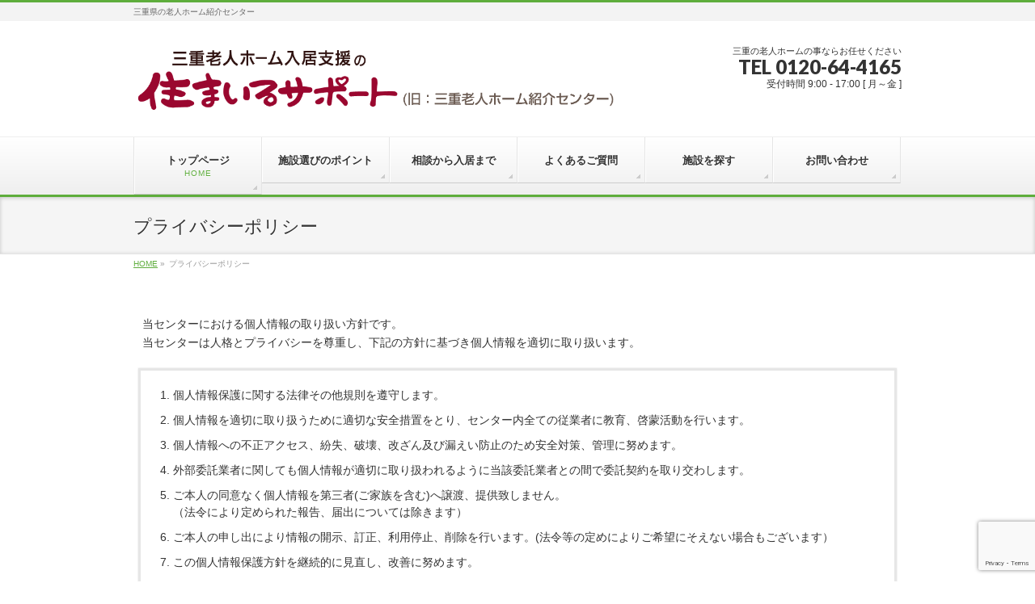

--- FILE ---
content_type: text/html; charset=UTF-8
request_url: https://mie-roujinhome.jp/privacy/
body_size: 13098
content:
<!DOCTYPE html>
<!--[if IE]>
<meta http-equiv="X-UA-Compatible" content="IE=Edge">
<![endif]-->
<html xmlns:fb="http://ogp.me/ns/fb#" dir="ltr" lang="ja" prefix="og: https://ogp.me/ns#">
<head>
<meta charset="UTF-8" />
<title>プライバシーポリシー - 三重老人ホーム入居支援の住まいるサポート-無料相談・施設紹介</title>
<meta name="description" content="" />
<link rel="start" href="https://mie-roujinhome.jp" title="HOME" />
<!-- BizVektor v1.11.5 -->

<!--[if lte IE 8]>
<link rel="stylesheet" type="text/css" media="all" href="https://mie-roujinhome.jp/wp-content/themes/biz-vektor-child/style_oldie.css" />
<![endif]-->
<meta id="viewport" name="viewport" content="width=device-width, user-scalable=yes, maximum-scale=1.0, minimum-scale=1.0">
<title>プライバシーポリシー - 三重老人ホーム入居支援の住まいるサポート-無料相談・施設紹介</title>

		<!-- All in One SEO 4.4.6 - aioseo.com -->
		<meta name="description" content="当センターにおける個人情報の取り扱い方針です。 当センターは人格とプライバシーを尊重し、下記の方針に基づき個人" />
		<meta name="robots" content="max-image-preview:large" />
		<link rel="canonical" href="https://mie-roujinhome.jp/privacy/" />
		<meta name="generator" content="All in One SEO (AIOSEO) 4.4.6" />
		<meta property="og:locale" content="ja_JP" />
		<meta property="og:site_name" content="三重老人ホーム入居支援の住まいるサポート-無料相談・施設紹介 - 三重県の老人ホーム紹介センター" />
		<meta property="og:type" content="article" />
		<meta property="og:title" content="プライバシーポリシー - 三重老人ホーム入居支援の住まいるサポート-無料相談・施設紹介" />
		<meta property="og:description" content="当センターにおける個人情報の取り扱い方針です。 当センターは人格とプライバシーを尊重し、下記の方針に基づき個人" />
		<meta property="og:url" content="https://mie-roujinhome.jp/privacy/" />
		<meta property="article:published_time" content="2012-01-20T09:00:16+00:00" />
		<meta property="article:modified_time" content="2015-07-11T11:10:41+00:00" />
		<meta name="twitter:card" content="summary_large_image" />
		<meta name="twitter:title" content="プライバシーポリシー - 三重老人ホーム入居支援の住まいるサポート-無料相談・施設紹介" />
		<meta name="twitter:description" content="当センターにおける個人情報の取り扱い方針です。 当センターは人格とプライバシーを尊重し、下記の方針に基づき個人" />
		<script type="application/ld+json" class="aioseo-schema">
			{"@context":"https:\/\/schema.org","@graph":[{"@type":"BreadcrumbList","@id":"https:\/\/mie-roujinhome.jp\/privacy\/#breadcrumblist","itemListElement":[{"@type":"ListItem","@id":"https:\/\/mie-roujinhome.jp\/#listItem","position":1,"item":{"@type":"WebPage","@id":"https:\/\/mie-roujinhome.jp\/","name":"\u5bb6","description":"\u8001\u4eba\u30db\u30fc\u30e0\u9078\u3073\u306e\u30b9\u30da\u30b7\u30e3\u30ea\u30b9\u30c8\u306b\u304a\u4efb\u305b\u304f\u3060\u3055\u3044\uff01 \u8001\u4eba\u30db\u30fc\u30e0\u3084\u4ecb\u8b77\u65bd\u8a2d\u306f\u3001\u4ecb\u8b77\u3092\u5fc5\u8981\u3068\u3059\u308b\u65b9\u4ee5\u5916\u306b\u3082\u3001\u5065\u5eb7\u3067\u3042","url":"https:\/\/mie-roujinhome.jp\/"},"nextItem":"https:\/\/mie-roujinhome.jp\/privacy\/#listItem"},{"@type":"ListItem","@id":"https:\/\/mie-roujinhome.jp\/privacy\/#listItem","position":2,"item":{"@type":"WebPage","@id":"https:\/\/mie-roujinhome.jp\/privacy\/","name":"\u30d7\u30e9\u30a4\u30d0\u30b7\u30fc\u30dd\u30ea\u30b7\u30fc","description":"\u5f53\u30bb\u30f3\u30bf\u30fc\u306b\u304a\u3051\u308b\u500b\u4eba\u60c5\u5831\u306e\u53d6\u308a\u6271\u3044\u65b9\u91dd\u3067\u3059\u3002 \u5f53\u30bb\u30f3\u30bf\u30fc\u306f\u4eba\u683c\u3068\u30d7\u30e9\u30a4\u30d0\u30b7\u30fc\u3092\u5c0a\u91cd\u3057\u3001\u4e0b\u8a18\u306e\u65b9\u91dd\u306b\u57fa\u3065\u304d\u500b\u4eba","url":"https:\/\/mie-roujinhome.jp\/privacy\/"},"previousItem":"https:\/\/mie-roujinhome.jp\/#listItem"}]},{"@type":"Organization","@id":"https:\/\/mie-roujinhome.jp\/#organization","name":"\u4e09\u91cd\u8001\u4eba\u30db\u30fc\u30e0\u5165\u5c45\u652f\u63f4\u306e\u4f4f\u307e\u3044\u308b\u30b5\u30dd\u30fc\u30c8-\u7121\u6599\u76f8\u8ac7\u30fb\u65bd\u8a2d\u7d39\u4ecb","url":"https:\/\/mie-roujinhome.jp\/"},{"@type":"WebPage","@id":"https:\/\/mie-roujinhome.jp\/privacy\/#webpage","url":"https:\/\/mie-roujinhome.jp\/privacy\/","name":"\u30d7\u30e9\u30a4\u30d0\u30b7\u30fc\u30dd\u30ea\u30b7\u30fc - \u4e09\u91cd\u8001\u4eba\u30db\u30fc\u30e0\u5165\u5c45\u652f\u63f4\u306e\u4f4f\u307e\u3044\u308b\u30b5\u30dd\u30fc\u30c8-\u7121\u6599\u76f8\u8ac7\u30fb\u65bd\u8a2d\u7d39\u4ecb","description":"\u5f53\u30bb\u30f3\u30bf\u30fc\u306b\u304a\u3051\u308b\u500b\u4eba\u60c5\u5831\u306e\u53d6\u308a\u6271\u3044\u65b9\u91dd\u3067\u3059\u3002 \u5f53\u30bb\u30f3\u30bf\u30fc\u306f\u4eba\u683c\u3068\u30d7\u30e9\u30a4\u30d0\u30b7\u30fc\u3092\u5c0a\u91cd\u3057\u3001\u4e0b\u8a18\u306e\u65b9\u91dd\u306b\u57fa\u3065\u304d\u500b\u4eba","inLanguage":"ja","isPartOf":{"@id":"https:\/\/mie-roujinhome.jp\/#website"},"breadcrumb":{"@id":"https:\/\/mie-roujinhome.jp\/privacy\/#breadcrumblist"},"datePublished":"2012-01-20T09:00:16+09:00","dateModified":"2015-07-11T11:10:41+09:00"},{"@type":"WebSite","@id":"https:\/\/mie-roujinhome.jp\/#website","url":"https:\/\/mie-roujinhome.jp\/","name":"\u4e09\u91cd\u8001\u4eba\u30db\u30fc\u30e0\u5165\u5c45\u652f\u63f4\u306e\u4f4f\u307e\u3044\u308b\u30b5\u30dd\u30fc\u30c8-\u7121\u6599\u76f8\u8ac7\u30fb\u65bd\u8a2d\u7d39\u4ecb","description":"\u4e09\u91cd\u770c\u306e\u8001\u4eba\u30db\u30fc\u30e0\u7d39\u4ecb\u30bb\u30f3\u30bf\u30fc","inLanguage":"ja","publisher":{"@id":"https:\/\/mie-roujinhome.jp\/#organization"}}]}
		</script>
		<!-- All in One SEO -->

		<script>var sf_ajax_root = 'https://mie-roujinhome.jp/wp-admin/admin-ajax.php'</script>
		<meta name="keywords" content="三重,老人ホーム,介護施設,紹介,入居サポート,無料,相談,三重,老人ホーム,介護施設,紹介センター,プライバシーポリシー" />
<link rel='dns-prefetch' href='//secure.gravatar.com' />
<link rel='dns-prefetch' href='//stats.wp.com' />
<link rel='dns-prefetch' href='//fonts.googleapis.com' />
<link rel='dns-prefetch' href='//v0.wordpress.com' />
<link rel='dns-prefetch' href='//i0.wp.com' />
<link rel='dns-prefetch' href='//widgets.wp.com' />
<link rel='dns-prefetch' href='//s0.wp.com' />
<link rel='dns-prefetch' href='//0.gravatar.com' />
<link rel='dns-prefetch' href='//1.gravatar.com' />
<link rel='dns-prefetch' href='//2.gravatar.com' />
<link rel="alternate" type="application/rss+xml" title="三重老人ホーム入居支援の住まいるサポート-無料相談・施設紹介 &raquo; フィード" href="https://mie-roujinhome.jp/feed/" />
<link rel="alternate" type="application/rss+xml" title="三重老人ホーム入居支援の住まいるサポート-無料相談・施設紹介 &raquo; コメントフィード" href="https://mie-roujinhome.jp/comments/feed/" />
<meta name="description" content="当センターにおける個人情報の取り扱い方針です。当センターは人格とプライバシーを尊重し、下記の方針に基づき個人情報を適切に取り扱います。	個人情報保護に関する法律その他規則を遵守します。	個人情報を適切に取り扱うために適切な安全措置をとり、センター内全ての従業者に教育、啓蒙活動を行います。	個人情報への不正アクセス、紛失、破壊、改ざん及び漏えい防止のため安全対策、管理に努めます。	外部委託業者に関しても個人情報が適切に取り扱われるように当該委託業者と" />
<style type="text/css">.keyColorBG,.keyColorBGh:hover,.keyColor_bg,.keyColor_bg_hover:hover{background-color: #5ead3c;}.keyColorCl,.keyColorClh:hover,.keyColor_txt,.keyColor_txt_hover:hover{color: #5ead3c;}.keyColorBd,.keyColorBdh:hover,.keyColor_border,.keyColor_border_hover:hover{border-color: #5ead3c;}.color_keyBG,.color_keyBGh:hover,.color_key_bg,.color_key_bg_hover:hover{background-color: #5ead3c;}.color_keyCl,.color_keyClh:hover,.color_key_txt,.color_key_txt_hover:hover{color: #5ead3c;}.color_keyBd,.color_keyBdh:hover,.color_key_border,.color_key_border_hover:hover{border-color: #5ead3c;}</style>
<script type="text/javascript">
window._wpemojiSettings = {"baseUrl":"https:\/\/s.w.org\/images\/core\/emoji\/14.0.0\/72x72\/","ext":".png","svgUrl":"https:\/\/s.w.org\/images\/core\/emoji\/14.0.0\/svg\/","svgExt":".svg","source":{"concatemoji":"https:\/\/mie-roujinhome.jp\/wp-includes\/js\/wp-emoji-release.min.js?ver=6.3.7"}};
/*! This file is auto-generated */
!function(i,n){var o,s,e;function c(e){try{var t={supportTests:e,timestamp:(new Date).valueOf()};sessionStorage.setItem(o,JSON.stringify(t))}catch(e){}}function p(e,t,n){e.clearRect(0,0,e.canvas.width,e.canvas.height),e.fillText(t,0,0);var t=new Uint32Array(e.getImageData(0,0,e.canvas.width,e.canvas.height).data),r=(e.clearRect(0,0,e.canvas.width,e.canvas.height),e.fillText(n,0,0),new Uint32Array(e.getImageData(0,0,e.canvas.width,e.canvas.height).data));return t.every(function(e,t){return e===r[t]})}function u(e,t,n){switch(t){case"flag":return n(e,"\ud83c\udff3\ufe0f\u200d\u26a7\ufe0f","\ud83c\udff3\ufe0f\u200b\u26a7\ufe0f")?!1:!n(e,"\ud83c\uddfa\ud83c\uddf3","\ud83c\uddfa\u200b\ud83c\uddf3")&&!n(e,"\ud83c\udff4\udb40\udc67\udb40\udc62\udb40\udc65\udb40\udc6e\udb40\udc67\udb40\udc7f","\ud83c\udff4\u200b\udb40\udc67\u200b\udb40\udc62\u200b\udb40\udc65\u200b\udb40\udc6e\u200b\udb40\udc67\u200b\udb40\udc7f");case"emoji":return!n(e,"\ud83e\udef1\ud83c\udffb\u200d\ud83e\udef2\ud83c\udfff","\ud83e\udef1\ud83c\udffb\u200b\ud83e\udef2\ud83c\udfff")}return!1}function f(e,t,n){var r="undefined"!=typeof WorkerGlobalScope&&self instanceof WorkerGlobalScope?new OffscreenCanvas(300,150):i.createElement("canvas"),a=r.getContext("2d",{willReadFrequently:!0}),o=(a.textBaseline="top",a.font="600 32px Arial",{});return e.forEach(function(e){o[e]=t(a,e,n)}),o}function t(e){var t=i.createElement("script");t.src=e,t.defer=!0,i.head.appendChild(t)}"undefined"!=typeof Promise&&(o="wpEmojiSettingsSupports",s=["flag","emoji"],n.supports={everything:!0,everythingExceptFlag:!0},e=new Promise(function(e){i.addEventListener("DOMContentLoaded",e,{once:!0})}),new Promise(function(t){var n=function(){try{var e=JSON.parse(sessionStorage.getItem(o));if("object"==typeof e&&"number"==typeof e.timestamp&&(new Date).valueOf()<e.timestamp+604800&&"object"==typeof e.supportTests)return e.supportTests}catch(e){}return null}();if(!n){if("undefined"!=typeof Worker&&"undefined"!=typeof OffscreenCanvas&&"undefined"!=typeof URL&&URL.createObjectURL&&"undefined"!=typeof Blob)try{var e="postMessage("+f.toString()+"("+[JSON.stringify(s),u.toString(),p.toString()].join(",")+"));",r=new Blob([e],{type:"text/javascript"}),a=new Worker(URL.createObjectURL(r),{name:"wpTestEmojiSupports"});return void(a.onmessage=function(e){c(n=e.data),a.terminate(),t(n)})}catch(e){}c(n=f(s,u,p))}t(n)}).then(function(e){for(var t in e)n.supports[t]=e[t],n.supports.everything=n.supports.everything&&n.supports[t],"flag"!==t&&(n.supports.everythingExceptFlag=n.supports.everythingExceptFlag&&n.supports[t]);n.supports.everythingExceptFlag=n.supports.everythingExceptFlag&&!n.supports.flag,n.DOMReady=!1,n.readyCallback=function(){n.DOMReady=!0}}).then(function(){return e}).then(function(){var e;n.supports.everything||(n.readyCallback(),(e=n.source||{}).concatemoji?t(e.concatemoji):e.wpemoji&&e.twemoji&&(t(e.twemoji),t(e.wpemoji)))}))}((window,document),window._wpemojiSettings);
</script>
<style type="text/css">
img.wp-smiley,
img.emoji {
	display: inline !important;
	border: none !important;
	box-shadow: none !important;
	height: 1em !important;
	width: 1em !important;
	margin: 0 0.07em !important;
	vertical-align: -0.1em !important;
	background: none !important;
	padding: 0 !important;
}
</style>
	<link rel='stylesheet' id='wp-block-library-css' href='https://mie-roujinhome.jp/wp-includes/css/dist/block-library/style.min.css?ver=6.3.7' type='text/css' media='all' />
<style id='wp-block-library-inline-css' type='text/css'>
.has-text-align-justify{text-align:justify;}
</style>
<link rel='stylesheet' id='jetpack-videopress-video-block-view-css' href='https://mie-roujinhome.jp/wp-content/plugins/jetpack/jetpack_vendor/automattic/jetpack-videopress/build/block-editor/blocks/video/view.css?minify=false&#038;ver=34ae973733627b74a14e' type='text/css' media='all' />
<link rel='stylesheet' id='mediaelement-css' href='https://mie-roujinhome.jp/wp-includes/js/mediaelement/mediaelementplayer-legacy.min.css?ver=4.2.17' type='text/css' media='all' />
<link rel='stylesheet' id='wp-mediaelement-css' href='https://mie-roujinhome.jp/wp-includes/js/mediaelement/wp-mediaelement.min.css?ver=6.3.7' type='text/css' media='all' />
<style id='classic-theme-styles-inline-css' type='text/css'>
/*! This file is auto-generated */
.wp-block-button__link{color:#fff;background-color:#32373c;border-radius:9999px;box-shadow:none;text-decoration:none;padding:calc(.667em + 2px) calc(1.333em + 2px);font-size:1.125em}.wp-block-file__button{background:#32373c;color:#fff;text-decoration:none}
</style>
<style id='global-styles-inline-css' type='text/css'>
body{--wp--preset--color--black: #000000;--wp--preset--color--cyan-bluish-gray: #abb8c3;--wp--preset--color--white: #ffffff;--wp--preset--color--pale-pink: #f78da7;--wp--preset--color--vivid-red: #cf2e2e;--wp--preset--color--luminous-vivid-orange: #ff6900;--wp--preset--color--luminous-vivid-amber: #fcb900;--wp--preset--color--light-green-cyan: #7bdcb5;--wp--preset--color--vivid-green-cyan: #00d084;--wp--preset--color--pale-cyan-blue: #8ed1fc;--wp--preset--color--vivid-cyan-blue: #0693e3;--wp--preset--color--vivid-purple: #9b51e0;--wp--preset--gradient--vivid-cyan-blue-to-vivid-purple: linear-gradient(135deg,rgba(6,147,227,1) 0%,rgb(155,81,224) 100%);--wp--preset--gradient--light-green-cyan-to-vivid-green-cyan: linear-gradient(135deg,rgb(122,220,180) 0%,rgb(0,208,130) 100%);--wp--preset--gradient--luminous-vivid-amber-to-luminous-vivid-orange: linear-gradient(135deg,rgba(252,185,0,1) 0%,rgba(255,105,0,1) 100%);--wp--preset--gradient--luminous-vivid-orange-to-vivid-red: linear-gradient(135deg,rgba(255,105,0,1) 0%,rgb(207,46,46) 100%);--wp--preset--gradient--very-light-gray-to-cyan-bluish-gray: linear-gradient(135deg,rgb(238,238,238) 0%,rgb(169,184,195) 100%);--wp--preset--gradient--cool-to-warm-spectrum: linear-gradient(135deg,rgb(74,234,220) 0%,rgb(151,120,209) 20%,rgb(207,42,186) 40%,rgb(238,44,130) 60%,rgb(251,105,98) 80%,rgb(254,248,76) 100%);--wp--preset--gradient--blush-light-purple: linear-gradient(135deg,rgb(255,206,236) 0%,rgb(152,150,240) 100%);--wp--preset--gradient--blush-bordeaux: linear-gradient(135deg,rgb(254,205,165) 0%,rgb(254,45,45) 50%,rgb(107,0,62) 100%);--wp--preset--gradient--luminous-dusk: linear-gradient(135deg,rgb(255,203,112) 0%,rgb(199,81,192) 50%,rgb(65,88,208) 100%);--wp--preset--gradient--pale-ocean: linear-gradient(135deg,rgb(255,245,203) 0%,rgb(182,227,212) 50%,rgb(51,167,181) 100%);--wp--preset--gradient--electric-grass: linear-gradient(135deg,rgb(202,248,128) 0%,rgb(113,206,126) 100%);--wp--preset--gradient--midnight: linear-gradient(135deg,rgb(2,3,129) 0%,rgb(40,116,252) 100%);--wp--preset--font-size--small: 13px;--wp--preset--font-size--medium: 20px;--wp--preset--font-size--large: 36px;--wp--preset--font-size--x-large: 42px;--wp--preset--spacing--20: 0.44rem;--wp--preset--spacing--30: 0.67rem;--wp--preset--spacing--40: 1rem;--wp--preset--spacing--50: 1.5rem;--wp--preset--spacing--60: 2.25rem;--wp--preset--spacing--70: 3.38rem;--wp--preset--spacing--80: 5.06rem;--wp--preset--shadow--natural: 6px 6px 9px rgba(0, 0, 0, 0.2);--wp--preset--shadow--deep: 12px 12px 50px rgba(0, 0, 0, 0.4);--wp--preset--shadow--sharp: 6px 6px 0px rgba(0, 0, 0, 0.2);--wp--preset--shadow--outlined: 6px 6px 0px -3px rgba(255, 255, 255, 1), 6px 6px rgba(0, 0, 0, 1);--wp--preset--shadow--crisp: 6px 6px 0px rgba(0, 0, 0, 1);}:where(.is-layout-flex){gap: 0.5em;}:where(.is-layout-grid){gap: 0.5em;}body .is-layout-flow > .alignleft{float: left;margin-inline-start: 0;margin-inline-end: 2em;}body .is-layout-flow > .alignright{float: right;margin-inline-start: 2em;margin-inline-end: 0;}body .is-layout-flow > .aligncenter{margin-left: auto !important;margin-right: auto !important;}body .is-layout-constrained > .alignleft{float: left;margin-inline-start: 0;margin-inline-end: 2em;}body .is-layout-constrained > .alignright{float: right;margin-inline-start: 2em;margin-inline-end: 0;}body .is-layout-constrained > .aligncenter{margin-left: auto !important;margin-right: auto !important;}body .is-layout-constrained > :where(:not(.alignleft):not(.alignright):not(.alignfull)){max-width: var(--wp--style--global--content-size);margin-left: auto !important;margin-right: auto !important;}body .is-layout-constrained > .alignwide{max-width: var(--wp--style--global--wide-size);}body .is-layout-flex{display: flex;}body .is-layout-flex{flex-wrap: wrap;align-items: center;}body .is-layout-flex > *{margin: 0;}body .is-layout-grid{display: grid;}body .is-layout-grid > *{margin: 0;}:where(.wp-block-columns.is-layout-flex){gap: 2em;}:where(.wp-block-columns.is-layout-grid){gap: 2em;}:where(.wp-block-post-template.is-layout-flex){gap: 1.25em;}:where(.wp-block-post-template.is-layout-grid){gap: 1.25em;}.has-black-color{color: var(--wp--preset--color--black) !important;}.has-cyan-bluish-gray-color{color: var(--wp--preset--color--cyan-bluish-gray) !important;}.has-white-color{color: var(--wp--preset--color--white) !important;}.has-pale-pink-color{color: var(--wp--preset--color--pale-pink) !important;}.has-vivid-red-color{color: var(--wp--preset--color--vivid-red) !important;}.has-luminous-vivid-orange-color{color: var(--wp--preset--color--luminous-vivid-orange) !important;}.has-luminous-vivid-amber-color{color: var(--wp--preset--color--luminous-vivid-amber) !important;}.has-light-green-cyan-color{color: var(--wp--preset--color--light-green-cyan) !important;}.has-vivid-green-cyan-color{color: var(--wp--preset--color--vivid-green-cyan) !important;}.has-pale-cyan-blue-color{color: var(--wp--preset--color--pale-cyan-blue) !important;}.has-vivid-cyan-blue-color{color: var(--wp--preset--color--vivid-cyan-blue) !important;}.has-vivid-purple-color{color: var(--wp--preset--color--vivid-purple) !important;}.has-black-background-color{background-color: var(--wp--preset--color--black) !important;}.has-cyan-bluish-gray-background-color{background-color: var(--wp--preset--color--cyan-bluish-gray) !important;}.has-white-background-color{background-color: var(--wp--preset--color--white) !important;}.has-pale-pink-background-color{background-color: var(--wp--preset--color--pale-pink) !important;}.has-vivid-red-background-color{background-color: var(--wp--preset--color--vivid-red) !important;}.has-luminous-vivid-orange-background-color{background-color: var(--wp--preset--color--luminous-vivid-orange) !important;}.has-luminous-vivid-amber-background-color{background-color: var(--wp--preset--color--luminous-vivid-amber) !important;}.has-light-green-cyan-background-color{background-color: var(--wp--preset--color--light-green-cyan) !important;}.has-vivid-green-cyan-background-color{background-color: var(--wp--preset--color--vivid-green-cyan) !important;}.has-pale-cyan-blue-background-color{background-color: var(--wp--preset--color--pale-cyan-blue) !important;}.has-vivid-cyan-blue-background-color{background-color: var(--wp--preset--color--vivid-cyan-blue) !important;}.has-vivid-purple-background-color{background-color: var(--wp--preset--color--vivid-purple) !important;}.has-black-border-color{border-color: var(--wp--preset--color--black) !important;}.has-cyan-bluish-gray-border-color{border-color: var(--wp--preset--color--cyan-bluish-gray) !important;}.has-white-border-color{border-color: var(--wp--preset--color--white) !important;}.has-pale-pink-border-color{border-color: var(--wp--preset--color--pale-pink) !important;}.has-vivid-red-border-color{border-color: var(--wp--preset--color--vivid-red) !important;}.has-luminous-vivid-orange-border-color{border-color: var(--wp--preset--color--luminous-vivid-orange) !important;}.has-luminous-vivid-amber-border-color{border-color: var(--wp--preset--color--luminous-vivid-amber) !important;}.has-light-green-cyan-border-color{border-color: var(--wp--preset--color--light-green-cyan) !important;}.has-vivid-green-cyan-border-color{border-color: var(--wp--preset--color--vivid-green-cyan) !important;}.has-pale-cyan-blue-border-color{border-color: var(--wp--preset--color--pale-cyan-blue) !important;}.has-vivid-cyan-blue-border-color{border-color: var(--wp--preset--color--vivid-cyan-blue) !important;}.has-vivid-purple-border-color{border-color: var(--wp--preset--color--vivid-purple) !important;}.has-vivid-cyan-blue-to-vivid-purple-gradient-background{background: var(--wp--preset--gradient--vivid-cyan-blue-to-vivid-purple) !important;}.has-light-green-cyan-to-vivid-green-cyan-gradient-background{background: var(--wp--preset--gradient--light-green-cyan-to-vivid-green-cyan) !important;}.has-luminous-vivid-amber-to-luminous-vivid-orange-gradient-background{background: var(--wp--preset--gradient--luminous-vivid-amber-to-luminous-vivid-orange) !important;}.has-luminous-vivid-orange-to-vivid-red-gradient-background{background: var(--wp--preset--gradient--luminous-vivid-orange-to-vivid-red) !important;}.has-very-light-gray-to-cyan-bluish-gray-gradient-background{background: var(--wp--preset--gradient--very-light-gray-to-cyan-bluish-gray) !important;}.has-cool-to-warm-spectrum-gradient-background{background: var(--wp--preset--gradient--cool-to-warm-spectrum) !important;}.has-blush-light-purple-gradient-background{background: var(--wp--preset--gradient--blush-light-purple) !important;}.has-blush-bordeaux-gradient-background{background: var(--wp--preset--gradient--blush-bordeaux) !important;}.has-luminous-dusk-gradient-background{background: var(--wp--preset--gradient--luminous-dusk) !important;}.has-pale-ocean-gradient-background{background: var(--wp--preset--gradient--pale-ocean) !important;}.has-electric-grass-gradient-background{background: var(--wp--preset--gradient--electric-grass) !important;}.has-midnight-gradient-background{background: var(--wp--preset--gradient--midnight) !important;}.has-small-font-size{font-size: var(--wp--preset--font-size--small) !important;}.has-medium-font-size{font-size: var(--wp--preset--font-size--medium) !important;}.has-large-font-size{font-size: var(--wp--preset--font-size--large) !important;}.has-x-large-font-size{font-size: var(--wp--preset--font-size--x-large) !important;}
.wp-block-navigation a:where(:not(.wp-element-button)){color: inherit;}
:where(.wp-block-post-template.is-layout-flex){gap: 1.25em;}:where(.wp-block-post-template.is-layout-grid){gap: 1.25em;}
:where(.wp-block-columns.is-layout-flex){gap: 2em;}:where(.wp-block-columns.is-layout-grid){gap: 2em;}
.wp-block-pullquote{font-size: 1.5em;line-height: 1.6;}
</style>
<link rel='stylesheet' id='contact-form-7-css' href='https://mie-roujinhome.jp/wp-content/plugins/contact-form-7/includes/css/styles.css?ver=5.8' type='text/css' media='all' />
<link rel='stylesheet' id='hfe-style-css' href='https://mie-roujinhome.jp/wp-content/plugins/header-footer-elementor/assets/css/header-footer-elementor.css?ver=1.6.16' type='text/css' media='all' />
<link rel='stylesheet' id='elementor-icons-css' href='https://mie-roujinhome.jp/wp-content/plugins/elementor/assets/lib/eicons/css/elementor-icons.min.css?ver=5.23.0' type='text/css' media='all' />
<link rel='stylesheet' id='elementor-frontend-css' href='https://mie-roujinhome.jp/wp-content/plugins/elementor/assets/css/frontend-lite.min.css?ver=3.16.3' type='text/css' media='all' />
<link rel='stylesheet' id='swiper-css' href='https://mie-roujinhome.jp/wp-content/plugins/elementor/assets/lib/swiper/v8/css/swiper.min.css?ver=8.4.5' type='text/css' media='all' />
<link rel='stylesheet' id='elementor-post-3424-css' href='https://mie-roujinhome.jp/wp-content/uploads/elementor/css/post-3424.css?ver=1695002711' type='text/css' media='all' />
<link rel='stylesheet' id='font-awesome-5-all-css' href='https://mie-roujinhome.jp/wp-content/plugins/elementor/assets/lib/font-awesome/css/all.min.css?ver=3.16.3' type='text/css' media='all' />
<link rel='stylesheet' id='font-awesome-4-shim-css' href='https://mie-roujinhome.jp/wp-content/plugins/elementor/assets/lib/font-awesome/css/v4-shims.min.css?ver=3.16.3' type='text/css' media='all' />
<link rel='stylesheet' id='elementor-global-css' href='https://mie-roujinhome.jp/wp-content/uploads/elementor/css/global.css?ver=1695002711' type='text/css' media='all' />
<link rel='stylesheet' id='Biz_Vektor_common_style-css' href='https://mie-roujinhome.jp/wp-content/themes/biz-vektor/css/bizvektor_common_min.css?ver=1.11.5' type='text/css' media='all' />
<link rel='stylesheet' id='Biz_Vektor_Design_style-css' href='https://mie-roujinhome.jp/wp-content/themes/biz-vektor/design_skins/002/002.css?ver=1.11.5' type='text/css' media='all' />
<link rel='stylesheet' id='Biz_Vektor_plugin_sns_style-css' href='https://mie-roujinhome.jp/wp-content/themes/biz-vektor/plugins/sns/style_bizvektor_sns.css?ver=6.3.7' type='text/css' media='all' />
<link rel='stylesheet' id='Biz_Vektor_add_web_fonts-css' href='//fonts.googleapis.com/css?family=Droid+Sans%3A700%7CLato%3A900%7CAnton&#038;ver=6.3.7' type='text/css' media='all' />
<link rel='stylesheet' id='wp-members-css' href='https://mie-roujinhome.jp/wp-content/plugins/wp-members/assets/css/forms/generic-no-float.min.css?ver=3.4.8' type='text/css' media='all' />
<link rel='stylesheet' id='sf-style-css' href='https://mie-roujinhome.jp/wp-content/plugins/filter-custom-fields-taxonomies-light/res/style.css?ver=6.3.7' type='text/css' media='all' />
<link rel='stylesheet' id='google-fonts-1-css' href='https://fonts.googleapis.com/css?family=Roboto%3A100%2C100italic%2C200%2C200italic%2C300%2C300italic%2C400%2C400italic%2C500%2C500italic%2C600%2C600italic%2C700%2C700italic%2C800%2C800italic%2C900%2C900italic%7CRoboto+Slab%3A100%2C100italic%2C200%2C200italic%2C300%2C300italic%2C400%2C400italic%2C500%2C500italic%2C600%2C600italic%2C700%2C700italic%2C800%2C800italic%2C900%2C900italic&#038;display=swap&#038;ver=6.3.7' type='text/css' media='all' />
<link rel='stylesheet' id='jetpack_css-css' href='https://mie-roujinhome.jp/wp-content/plugins/jetpack/css/jetpack.css?ver=12.5.1' type='text/css' media='all' />
<link rel='stylesheet' id='jquery.lightbox.min.css-css' href='https://mie-roujinhome.jp/wp-content/plugins/wp-jquery-lightbox/styles/lightbox.min.css?ver=1.4.8.2' type='text/css' media='all' />
<link rel="preconnect" href="https://fonts.gstatic.com/" crossorigin><!--n2css--><script type='text/javascript' src='https://mie-roujinhome.jp/wp-includes/js/jquery/jquery.min.js?ver=3.7.0' id='jquery-core-js'></script>
<script type='text/javascript' src='https://mie-roujinhome.jp/wp-includes/js/jquery/jquery-migrate.min.js?ver=3.4.1' id='jquery-migrate-js'></script>
<script type='text/javascript' src='https://mie-roujinhome.jp/wp-content/plugins/elementor/assets/lib/font-awesome/js/v4-shims.min.js?ver=3.16.3' id='font-awesome-4-shim-js'></script>
<script type='text/javascript' src='https://mie-roujinhome.jp/wp-content/plugins/filter-custom-fields-taxonomies-light/res/sf.js?ver=6.3.7' id='sf-script-js'></script>
<link rel="https://api.w.org/" href="https://mie-roujinhome.jp/wp-json/" /><link rel="alternate" type="application/json" href="https://mie-roujinhome.jp/wp-json/wp/v2/pages/31" /><link rel="EditURI" type="application/rsd+xml" title="RSD" href="https://mie-roujinhome.jp/xmlrpc.php?rsd" />
<link rel='shortlink' href='https://wp.me/P6sMua-v' />
<link rel="alternate" type="application/json+oembed" href="https://mie-roujinhome.jp/wp-json/oembed/1.0/embed?url=https%3A%2F%2Fmie-roujinhome.jp%2Fprivacy%2F" />
<link rel="alternate" type="text/xml+oembed" href="https://mie-roujinhome.jp/wp-json/oembed/1.0/embed?url=https%3A%2F%2Fmie-roujinhome.jp%2Fprivacy%2F&#038;format=xml" />
	<style>img#wpstats{display:none}</style>
		<!-- [ BizVektor OGP ] -->
<meta property="og:site_name" content="三重老人ホーム入居支援の住まいるサポート-無料相談・施設紹介" />
<meta property="og:url" content="https://mie-roujinhome.jp/privacy/" />
<meta property="fb:app_id" content="" />
<meta property="og:type" content="article" />
<meta property="og:title" content="プライバシーポリシー | 三重老人ホーム入居支援の住まいるサポート-無料相談・施設紹介" />
<meta property="og:description" content="当センターにおける個人情報の取り扱い方針です。 当センターは人格とプライバシーを尊重し、下記の方針に基づき個人情報を適切に取り扱います。   	個人情報保護に関する法律その他規則を遵守します。 	個人情報を適切に取り扱うために適切な安全措置をとり、センター内全ての従業者に教育、啓蒙活動を行います。 	個人情報への不正アクセス、紛失、破壊、改ざん及び漏えい防止のため安全対策、管理に努めます。 	外部委託業者に関しても個人情報が適切に取り扱われるように当該委託業者と" />
<!-- [ /BizVektor OGP ] -->
<!--[if lte IE 8]>
<link rel="stylesheet" type="text/css" media="all" href="https://mie-roujinhome.jp/wp-content/themes/biz-vektor/design_skins/002/002_oldie.css" />
<![endif]-->
<link rel="pingback" href="https://mie-roujinhome.jp/xmlrpc.php" />
<meta name="generator" content="Elementor 3.16.3; features: e_dom_optimization, e_optimized_assets_loading, e_optimized_css_loading, additional_custom_breakpoints; settings: css_print_method-external, google_font-enabled, font_display-swap">
<style type="text/css">.recentcomments a{display:inline !important;padding:0 !important;margin:0 !important;}</style><style type="text/css" id="custom-background-css">
body.custom-background { background-color: #ffffff; }
</style>
	<link rel="icon" href="https://i0.wp.com/mie-roujinhome.jp/wp-content/uploads/2020/06/cropped-fabcon.png?fit=32%2C32&#038;ssl=1" sizes="32x32" />
<link rel="icon" href="https://i0.wp.com/mie-roujinhome.jp/wp-content/uploads/2020/06/cropped-fabcon.png?fit=192%2C192&#038;ssl=1" sizes="192x192" />
<link rel="apple-touch-icon" href="https://i0.wp.com/mie-roujinhome.jp/wp-content/uploads/2020/06/cropped-fabcon.png?fit=180%2C180&#038;ssl=1" />
<meta name="msapplication-TileImage" content="https://i0.wp.com/mie-roujinhome.jp/wp-content/uploads/2020/06/cropped-fabcon.png?fit=270%2C270&#038;ssl=1" />
		<style type="text/css">
/* FontNormal */
a,
a:hover,
a:active,
#header #headContact #headContactTel,
#gMenu .menu li a span,
#content h4,
#content h5,
#content dt,
#content .child_page_block h4 a:hover,
#content .child_page_block p a:hover,
.paging span,
.paging a,
#content .infoList ul li .infoTxt a:hover,
#content .infoList .infoListBox div.entryTxtBox h4.entryTitle a,
#footerSiteMap .menu a:hover,
#topPr h3 a:hover,
#topPr .topPrDescription a:hover,
#content ul.linkList li a:hover,
#content .childPageBox ul li.current_page_item a,
#content .childPageBox ul li.current_page_item ul li a:hover,
#content .childPageBox ul li a:hover,
#content .childPageBox ul li.current_page_item a	{ color:;}

/* bg */
::selection			{ background-color:;}
::-moz-selection	{ background-color:;}
/* bg */
#gMenu .assistive-text,
#content .mainFootContact .mainFootBt a,
.paging span.current,
.paging a:hover,
#content .infoList .infoCate a:hover,
.sideTower li.sideBnr#sideContact a,
form#searchform input#searchsubmit,
#pagetop a:hover,
a.btn,
.linkBtn a,
input[type=button],
input[type=submit]	{ background-color:;}

/* border */
#searchform input[type=submit],
p.form-submit input[type=submit],
form#searchform input#searchsubmit,
#content form input.wpcf7-submit,
#confirm-button input,
a.btn,
.linkBtn a,
input[type=button],
input[type=submit],
.moreLink a,
#headerTop,
#content h3,
#content .child_page_block h4 a,
.paging span,
.paging a,
form#searchform input#searchsubmit	{ border-color:;}

#gMenu	{ border-top-color:;}
#content h2,
#content h1.contentTitle,
#content h1.entryPostTitle,
.sideTower .localHead,
#topPr h3 a	{ border-bottom-color:; }

@media (min-width: 770px) {
#gMenu { border-top-color:#eeeeee;}
#gMenu	{ border-bottom-color:; }
#footMenu .menu li a:hover	{ color:; }
}
		</style>
<!--[if lte IE 8]>
<style type="text/css">
#gMenu	{ border-bottom-color:; }
#footMenu .menu li a:hover	{ color:; }
</style>
<![endif]-->
<style type="text/css">
/*-------------------------------------------*/
/*	menu divide
/*-------------------------------------------*/
@media (min-width: 970px) { #gMenu .menu > li { width:16.65%; text-align:center; } }
</style>
<style type="text/css">
/*-------------------------------------------*/
/*	font
/*-------------------------------------------*/
h1,h2,h3,h4,h4,h5,h6,#header #site-title,#pageTitBnr #pageTitInner #pageTit,#content .leadTxt,#sideTower .localHead {font-family: "ヒラギノ角ゴ Pro W3","Hiragino Kaku Gothic Pro","メイリオ",Meiryo,Osaka,"ＭＳ Ｐゴシック","MS PGothic",sans-serif; }
#pageTitBnr #pageTitInner #pageTit { font-weight:lighter; }
#gMenu .menu li a strong {font-family: "ヒラギノ角ゴ Pro W3","Hiragino Kaku Gothic Pro","メイリオ",Meiryo,Osaka,"ＭＳ Ｐゴシック","MS PGothic",sans-serif; }
</style>
<link rel="stylesheet" href="https://mie-roujinhome.jp/wp-content/themes/biz-vektor-child/style.css" type="text/css" media="all" />
<script type="text/javascript">
  var _gaq = _gaq || [];
  _gaq.push(['_setAccount', 'UA-89523103-1']);
  _gaq.push(['_trackPageview']);
	  (function() {
	var ga = document.createElement('script'); ga.type = 'text/javascript'; ga.async = true;
	ga.src = ('https:' == document.location.protocol ? 'https://ssl' : 'http://www') + '.google-analytics.com/ga.js';
	var s = document.getElementsByTagName('script')[0]; s.parentNode.insertBefore(ga, s);
  })();
</script>
		<script>
		(function(i,s,o,g,r,a,m){i['GoogleAnalyticsObject']=r;i[r]=i[r]||function(){
		(i[r].q=i[r].q||[]).push(arguments)},i[r].l=1*new Date();a=s.createElement(o),
		m=s.getElementsByTagName(o)[0];a.async=1;a.src=g;m.parentNode.insertBefore(a,m)
		})(window,document,'script','//www.google-analytics.com/analytics.js','ga');
		ga('create', 'UA-89523103-1', 'mie-roujinhome.jp');
		ga('send', 'pageview');
				</script>
		</head>

<body class="page-template page-template-page-onecolumn page-template-page-onecolumn-php page page-id-31 custom-background ehf-template-biz-vektor ehf-stylesheet-biz-vektor-child two-column right-sidebar elementor-default elementor-kit-3424">

<div id="fb-root"></div>

<div id="wrap">

<!--[if lte IE 8]>
<div id="eradi_ie_box">
<div class="alert_title">ご利用の Internet Exproler は古すぎます。</div>
<p>このウェブサイトはあなたがご利用の Internet Explorer をサポートしていないため、正しく表示・動作しません。<br />
古い Internet Exproler はセキュリティーの問題があるため、新しいブラウザに移行する事が強く推奨されています。<br />
最新の Internet Exproler を利用するか、<a href="https://www.google.co.jp/chrome/browser/index.html" target="_blank">Chrome</a> や <a href="https://www.mozilla.org/ja/firefox/new/" target="_blank">Firefox</a> など、より早くて快適なブラウザをご利用ください。</p>
</div>
<![endif]-->

<!-- [ #headerTop ] -->
<div id="headerTop">
<div class="innerBox">
<div id="site-description">三重県の老人ホーム紹介センター</div>
</div>
</div><!-- [ /#headerTop ] -->

<!-- [ #header ] -->
<div id="header">
<div id="headerInner" class="innerBox">
<!-- [ #headLogo ] -->
<div id="site-title">
<a href="https://mie-roujinhome.jp/" title="三重老人ホーム入居支援の住まいるサポート-無料相談・施設紹介" rel="home">
<img src="http://mie-roujinhome.jp/wp-content/uploads/2015/05/titleimg.png" alt="三重老人ホーム入居支援の住まいるサポート-無料相談・施設紹介" /></a>
</div>
<!-- [ /#headLogo ] -->

<!-- [ #headContact ] -->
<div id="headContact" class="itemClose" onclick="showHide('headContact');"><div id="headContactInner">
<div id="headContactTxt">三重の老人ホームの事ならお任せください</div>
<div id="headContactTel">TEL 0120-64-4165</div>
<div id="headContactTime">受付時間 9:00 - 17:00 [ 月～金 ]</div>
</div></div><!-- [ /#headContact ] -->

</div>
<!-- #headerInner -->
</div>
<!-- [ /#header ] -->


<!-- [ #gMenu ] -->
<div id="gMenu" class="itemClose" onclick="showHide('gMenu');">
<div id="gMenuInner" class="innerBox">
<h3 class="assistive-text"><span>MENU</span></h3>
<div class="skip-link screen-reader-text">
	<a href="#content" title="メニューを飛ばす">メニューを飛ばす</a>
</div>
<div class="menu-headernavigation-container"><ul id="menu-headernavigation" class="menu"><li id="menu-item-547" class="menu-item menu-item-type-post_type menu-item-object-page menu-item-home"><a href="https://mie-roujinhome.jp/"><strong>トップページ</strong><span>HOME</span></a></li>
<li id="menu-item-613" class="menu-item menu-item-type-post_type menu-item-object-page"><a href="https://mie-roujinhome.jp/nh-search/point-nh/"><strong>施設選びのポイント</strong></a></li>
<li id="menu-item-614" class="menu-item menu-item-type-post_type menu-item-object-page"><a href="https://mie-roujinhome.jp/nh-search/resolution-nh/"><strong>相談から入居まで</strong></a></li>
<li id="menu-item-550" class="menu-item menu-item-type-post_type menu-item-object-page"><a href="https://mie-roujinhome.jp/faq/"><strong>よくあるご質問</strong></a></li>
<li id="menu-item-612" class="menu-item menu-item-type-post_type menu-item-object-page"><a href="https://mie-roujinhome.jp/nh-search/"><strong>施設を探す</strong></a></li>
<li id="menu-item-786" class="menu-item menu-item-type-post_type menu-item-object-page"><a href="https://mie-roujinhome.jp/contact/"><strong>お問い合わせ</strong></a></li>
</ul></div>
</div><!-- [ /#gMenuInner ] -->
</div>
<div id="headContactTel"></div>
<!-- [ /#gMenu ] -->


<div id="pageTitBnr">
<div class="innerBox">
<div id="pageTitInner">
<h1 id="pageTit">
プライバシーポリシー</h1>
</div><!-- [ /#pageTitInner ] -->
</div>
</div><!-- [ /#pageTitBnr ] -->
<!-- [ #panList ] -->
<div id="panList">
<div id="panListInner" class="innerBox"><ul><li id="panHome" itemprop="itemListElement" itemscope itemtype="http://schema.org/ListItem"><a href="https://mie-roujinhome.jp" itemprop="item"><span itemprop="name">HOME</span></a> &raquo; </li><li itemprop="itemListElement" itemscope itemtype="http://schema.org/ListItem"><span itemprop="name">プライバシーポリシー</span></li></ul></div>
</div>
<!-- [ /#panList ] -->

<div id="main">

<!-- [ #container ] -->
<div id="container" class="innerBox">
<!-- [ #content ] -->
<div id="content" class="content wide">
		<div id="post-31" class="entry-content">
		<p>当センターにおける個人情報の取り扱い方針です。<br />
当センターは人格とプライバシーを尊重し、下記の方針に基づき個人情報を適切に取り扱います。</p>
<blockquote>
<ol class="common-ol01 mb30">
<li>個人情報保護に関する法律その他規則を遵守します。</li>
<li>個人情報を適切に取り扱うために適切な安全措置をとり、センター内全ての従業者に教育、啓蒙活動を行います。</li>
<li>個人情報への不正アクセス、紛失、破壊、改ざん及び漏えい防止のため安全対策、管理に努めます。</li>
<li>外部委託業者に関しても個人情報が適切に取り扱われるように当該委託業者との間で委託契約を取り交わします。</li>
<li>ご本人の同意なく個人情報を第三者(ご家族を含む)へ譲渡、提供致しません。<br />
（法令により定められた報告、届出については除きます）</li>
<li>ご本人の申し出により情報の開示、訂正、利用停止、削除を行います。(法令等の定めによりご希望にそえない場合もございます）</li>
<li>この個人情報保護方針を継続的に見直し、改善に努めます。</li>
</ol>
</blockquote>
			</div><!-- .entry-content -->



	</div>
<!-- [ /#content ] -->
</div>
<!-- [ /#container ] -->

</div><!-- #main -->

<div id="back-top">
<a href="#wrap">
	<img id="pagetop" src="https://mie-roujinhome.jp/wp-content/themes/biz-vektor/js/res-vektor/images/footer_pagetop.png" alt="PAGETOP" />
</a>
</div>

<!-- [ #footerSection ] -->
<div id="footerSection">

	<div id="pagetop">
	<div id="pagetopInner" class="innerBox">
	<a href="#wrap">PAGETOP</a>
	</div>
	</div>

	<div id="footMenu">
	<div id="footMenuInner" class="innerBox">
	<div class="menu-footernavigation-container"><ul id="menu-footernavigation" class="menu"><li id="menu-item-885" class="menu-item menu-item-type-post_type menu-item-object-page menu-item-885"><a href="https://mie-roujinhome.jp/about-mrc/">三重老人ホーム入居支援の住まいるサポートについて</a></li>
<li id="menu-item-882" class="menu-item menu-item-type-post_type menu-item-object-page menu-item-882"><a href="https://mie-roujinhome.jp/nh-search/resolution-nh/">相談から入居まで</a></li>
<li id="menu-item-883" class="menu-item menu-item-type-post_type menu-item-object-page menu-item-883"><a href="https://mie-roujinhome.jp/faq/">よくあるご質問</a></li>
<li id="menu-item-884" class="menu-item menu-item-type-post_type menu-item-object-page menu-item-884"><a href="https://mie-roujinhome.jp/nh-search/">施設を探す</a></li>
<li id="menu-item-881" class="menu-item menu-item-type-post_type menu-item-object-page menu-item-881"><a href="https://mie-roujinhome.jp/contact/">お問い合わせ</a></li>
</ul></div>	</div>
	</div>

	<!-- [ #footer ] -->
	<div id="footer">
	<!-- [ #footerInner ] -->
	<div id="footerInner" class="innerBox">
		<dl id="footerOutline">
		<dt><img src="http://mie-roujinhome.jp/wp-content/uploads/2015/06/footertitle2.png" alt="三重老人ホーム入居支援の住まいるサポート" /></dt>
		<dd>
		●伊賀営業所<br />
〒518-0131<br />
三重県伊賀市ゆめが丘4丁目2-1<br />
		</dd>
		</dl>
		<!-- [ #footerSiteMap ] -->
		<div id="footerSiteMap">
<div class="menu-footersitemap-container"><ul id="menu-footersitemap" class="menu"><li id="menu-item-617" class="menu-item menu-item-type-post_type menu-item-object-page menu-item-home menu-item-617"><a href="https://mie-roujinhome.jp/">住まいるサポート HOME</a></li>
<li id="menu-item-619" class="menu-item menu-item-type-post_type menu-item-object-page menu-item-619"><a href="https://mie-roujinhome.jp/basics-nursinghome/type-nh/">老人ホームの種類</a></li>
<li id="menu-item-624" class="menu-item menu-item-type-post_type menu-item-object-page menu-item-624"><a href="https://mie-roujinhome.jp/nh-search/resolution-nh/">相談から入居まで</a></li>
<li id="menu-item-623" class="menu-item menu-item-type-post_type menu-item-object-page menu-item-623"><a href="https://mie-roujinhome.jp/nh-search/point-nh/">施設選びのポイント</a></li>
<li id="menu-item-953" class="menu-item menu-item-type-post_type menu-item-object-page menu-item-953"><a href="https://mie-roujinhome.jp/facility/">施設紹介</a></li>
<li id="menu-item-620" class="menu-item menu-item-type-post_type menu-item-object-page menu-item-620"><a href="https://mie-roujinhome.jp/basics-nursinghome/voice-nh/">ご相談者様の声</a></li>
<li id="menu-item-621" class="menu-item menu-item-type-post_type menu-item-object-page menu-item-621"><a href="https://mie-roujinhome.jp/basics-nursinghome/trouble-nh/">トラブル事例</a></li>
<li id="menu-item-625" class="menu-item menu-item-type-post_type menu-item-object-page menu-item-625"><a href="https://mie-roujinhome.jp/free-consultation/">無料相談実施中</a></li>
<li id="menu-item-626" class="menu-item menu-item-type-post_type menu-item-object-page menu-item-626"><a href="https://mie-roujinhome.jp/about-mrc/">三重老人ホーム入居支援の住まいるサポートについて</a></li>
<li id="menu-item-870" class="menu-item menu-item-type-post_type menu-item-object-page menu-item-870"><a href="https://mie-roujinhome.jp/staff/">スタッフ紹介</a></li>
<li id="menu-item-787" class="menu-item menu-item-type-post_type menu-item-object-page menu-item-787"><a href="https://mie-roujinhome.jp/contact/">お問い合わせ</a></li>
<li id="menu-item-846" class="menu-item menu-item-type-post_type menu-item-object-page menu-item-846"><a href="https://mie-roujinhome.jp/company/">会社概要</a></li>
<li id="menu-item-847" class="menu-item menu-item-type-post_type menu-item-object-page menu-item-847"><a href="https://mie-roujinhome.jp/recruit/">採用情報</a></li>
<li id="menu-item-628" class="menu-item menu-item-type-post_type menu-item-object-page current-menu-item page_item page-item-31 current_page_item menu-item-628"><a href="https://mie-roujinhome.jp/privacy/" aria-current="page">プライバシーポリシー</a></li>
<li id="menu-item-629" class="menu-item menu-item-type-post_type menu-item-object-page menu-item-629"><a href="https://mie-roujinhome.jp/sitemap-page/">サイトマップ</a></li>
</ul></div></div>
		<!-- [ /#footerSiteMap ] -->
	</div>
	<!-- [ /#footerInner ] -->
	</div>
	<!-- [ /#footer ] -->

	<!-- [ #siteBottom ] -->
	<div id="siteBottom">
	<div id="siteBottomInner" class="innerBox">
	<div id="copy">Copyright &copy; <a href="https://mie-roujinhome.jp/" rel="home">三重老人ホーム入居支援の住まいるサポート</a> All Rights Reserved.</div><div id="powerd">Powered by <a href="https://ja.wordpress.org/">WordPress</a> &amp; <a href="https://bizvektor.com" target="_blank" title="無料WordPressテーマ BizVektor(ビズベクトル)"> BizVektor Theme</a> by <a href="https://www.vektor-inc.co.jp" target="_blank" title="株式会社ベクトル -ウェブサイト制作・WordPressカスタマイズ- [ 愛知県名古屋市 ]">Vektor,Inc.</a> technology.</div>	</div>
	</div>
	<!-- [ /#siteBottom ] -->
</div>
<!-- [ /#footerSection ] -->
</div>
<!-- [ /#wrap ] -->
<script type='text/javascript' id='vk-ltc-js-js-extra'>
/* <![CDATA[ */
var vkLtc = {"ajaxurl":"https:\/\/mie-roujinhome.jp\/wp-admin\/admin-ajax.php"};
/* ]]> */
</script>
<script type='text/javascript' src='https://mie-roujinhome.jp/wp-content/plugins/vk-link-target-controller/js/script.min.js?ver=1.7.2' id='vk-ltc-js-js'></script>
<script type='text/javascript' src='https://mie-roujinhome.jp/wp-content/plugins/jetpack/jetpack_vendor/automattic/jetpack-image-cdn/dist/image-cdn.js?minify=false&#038;ver=132249e245926ae3e188' id='jetpack-photon-js'></script>
<script type='text/javascript' src='https://mie-roujinhome.jp/wp-content/plugins/contact-form-7/includes/swv/js/index.js?ver=5.8' id='swv-js'></script>
<script type='text/javascript' id='contact-form-7-js-extra'>
/* <![CDATA[ */
var wpcf7 = {"api":{"root":"https:\/\/mie-roujinhome.jp\/wp-json\/","namespace":"contact-form-7\/v1"}};
/* ]]> */
</script>
<script type='text/javascript' src='https://mie-roujinhome.jp/wp-content/plugins/contact-form-7/includes/js/index.js?ver=5.8' id='contact-form-7-js'></script>
<script type='text/javascript' src='https://mie-roujinhome.jp/wp-includes/js/comment-reply.min.js?ver=6.3.7' id='comment-reply-js'></script>
<script type='text/javascript' src='https://www.google.com/recaptcha/api.js?render=6LdIt_QUAAAAADqJdZgFhZ-pZhCAh8h8621LuoWR&#038;ver=3.0' id='google-recaptcha-js'></script>
<script type='text/javascript' src='https://mie-roujinhome.jp/wp-includes/js/dist/vendor/wp-polyfill-inert.min.js?ver=3.1.2' id='wp-polyfill-inert-js'></script>
<script type='text/javascript' src='https://mie-roujinhome.jp/wp-includes/js/dist/vendor/regenerator-runtime.min.js?ver=0.13.11' id='regenerator-runtime-js'></script>
<script type='text/javascript' src='https://mie-roujinhome.jp/wp-includes/js/dist/vendor/wp-polyfill.min.js?ver=3.15.0' id='wp-polyfill-js'></script>
<script type='text/javascript' id='wpcf7-recaptcha-js-extra'>
/* <![CDATA[ */
var wpcf7_recaptcha = {"sitekey":"6LdIt_QUAAAAADqJdZgFhZ-pZhCAh8h8621LuoWR","actions":{"homepage":"homepage","contactform":"contactform"}};
/* ]]> */
</script>
<script type='text/javascript' src='https://mie-roujinhome.jp/wp-content/plugins/contact-form-7/modules/recaptcha/index.js?ver=5.8' id='wpcf7-recaptcha-js'></script>
<script defer type='text/javascript' src='https://stats.wp.com/e-202603.js' id='jetpack-stats-js'></script>
<script id="jetpack-stats-js-after" type="text/javascript">
_stq = window._stq || [];
_stq.push([ "view", {v:'ext',blog:'95517582',post:'31',tz:'9',srv:'mie-roujinhome.jp',j:'1:12.5.1'} ]);
_stq.push([ "clickTrackerInit", "95517582", "31" ]);
</script>
<script type='text/javascript' src='https://mie-roujinhome.jp/wp-includes/js/jquery/ui/core.min.js?ver=1.13.2' id='jquery-ui-core-js'></script>
<script type='text/javascript' src='https://mie-roujinhome.jp/wp-includes/js/jquery/ui/mouse.min.js?ver=1.13.2' id='jquery-ui-mouse-js'></script>
<script type='text/javascript' src='https://mie-roujinhome.jp/wp-includes/js/jquery/ui/slider.min.js?ver=1.13.2' id='jquery-ui-slider-js'></script>
<script type='text/javascript' src='https://mie-roujinhome.jp/wp-content/plugins/wp-jquery-lightbox/jquery.touchwipe.min.js?ver=1.4.8.2' id='wp-jquery-lightbox-swipe-js'></script>
<script type='text/javascript' id='wp-jquery-lightbox-js-extra'>
/* <![CDATA[ */
var JQLBSettings = {"showTitle":"1","showCaption":"1","showNumbers":"1","fitToScreen":"0","resizeSpeed":"400","showDownload":"0","navbarOnTop":"0","marginSize":"0","slideshowSpeed":"4000","prevLinkTitle":"\u524d\u306e\u753b\u50cf","nextLinkTitle":"\u6b21\u306e\u753b\u50cf","closeTitle":"\u30ae\u30e3\u30e9\u30ea\u30fc\u3092\u9589\u3058\u308b","image":"\u753b\u50cf ","of":"\u306e","download":"\u30c0\u30a6\u30f3\u30ed\u30fc\u30c9","pause":"(\u30b9\u30e9\u30a4\u30c9\u30b7\u30e7\u30fc\u3092\u505c\u6b62\u3059\u308b)","play":"(\u30b9\u30e9\u30a4\u30c9\u30b7\u30e7\u30fc\u3092\u518d\u751f\u3059\u308b)"};
/* ]]> */
</script>
<script type='text/javascript' src='https://mie-roujinhome.jp/wp-content/plugins/wp-jquery-lightbox/jquery.lightbox.min.js?ver=1.4.8.2' id='wp-jquery-lightbox-js'></script>
<script type='text/javascript' id='biz-vektor-min-js-js-extra'>
/* <![CDATA[ */
var bv_sliderParams = {"slideshowSpeed":"5000","animation":"fade"};
/* ]]> */
</script>
<script type='text/javascript' src='https://mie-roujinhome.jp/wp-content/themes/biz-vektor/js/biz-vektor-min.js?ver=1.11.5' defer='defer' id='biz-vektor-min-js-js'></script>
</body>
</html>

--- FILE ---
content_type: text/html; charset=utf-8
request_url: https://www.google.com/recaptcha/api2/anchor?ar=1&k=6LdIt_QUAAAAADqJdZgFhZ-pZhCAh8h8621LuoWR&co=aHR0cHM6Ly9taWUtcm91amluaG9tZS5qcDo0NDM.&hl=en&v=PoyoqOPhxBO7pBk68S4YbpHZ&size=invisible&anchor-ms=20000&execute-ms=30000&cb=q44cencbqfmd
body_size: 49902
content:
<!DOCTYPE HTML><html dir="ltr" lang="en"><head><meta http-equiv="Content-Type" content="text/html; charset=UTF-8">
<meta http-equiv="X-UA-Compatible" content="IE=edge">
<title>reCAPTCHA</title>
<style type="text/css">
/* cyrillic-ext */
@font-face {
  font-family: 'Roboto';
  font-style: normal;
  font-weight: 400;
  font-stretch: 100%;
  src: url(//fonts.gstatic.com/s/roboto/v48/KFO7CnqEu92Fr1ME7kSn66aGLdTylUAMa3GUBHMdazTgWw.woff2) format('woff2');
  unicode-range: U+0460-052F, U+1C80-1C8A, U+20B4, U+2DE0-2DFF, U+A640-A69F, U+FE2E-FE2F;
}
/* cyrillic */
@font-face {
  font-family: 'Roboto';
  font-style: normal;
  font-weight: 400;
  font-stretch: 100%;
  src: url(//fonts.gstatic.com/s/roboto/v48/KFO7CnqEu92Fr1ME7kSn66aGLdTylUAMa3iUBHMdazTgWw.woff2) format('woff2');
  unicode-range: U+0301, U+0400-045F, U+0490-0491, U+04B0-04B1, U+2116;
}
/* greek-ext */
@font-face {
  font-family: 'Roboto';
  font-style: normal;
  font-weight: 400;
  font-stretch: 100%;
  src: url(//fonts.gstatic.com/s/roboto/v48/KFO7CnqEu92Fr1ME7kSn66aGLdTylUAMa3CUBHMdazTgWw.woff2) format('woff2');
  unicode-range: U+1F00-1FFF;
}
/* greek */
@font-face {
  font-family: 'Roboto';
  font-style: normal;
  font-weight: 400;
  font-stretch: 100%;
  src: url(//fonts.gstatic.com/s/roboto/v48/KFO7CnqEu92Fr1ME7kSn66aGLdTylUAMa3-UBHMdazTgWw.woff2) format('woff2');
  unicode-range: U+0370-0377, U+037A-037F, U+0384-038A, U+038C, U+038E-03A1, U+03A3-03FF;
}
/* math */
@font-face {
  font-family: 'Roboto';
  font-style: normal;
  font-weight: 400;
  font-stretch: 100%;
  src: url(//fonts.gstatic.com/s/roboto/v48/KFO7CnqEu92Fr1ME7kSn66aGLdTylUAMawCUBHMdazTgWw.woff2) format('woff2');
  unicode-range: U+0302-0303, U+0305, U+0307-0308, U+0310, U+0312, U+0315, U+031A, U+0326-0327, U+032C, U+032F-0330, U+0332-0333, U+0338, U+033A, U+0346, U+034D, U+0391-03A1, U+03A3-03A9, U+03B1-03C9, U+03D1, U+03D5-03D6, U+03F0-03F1, U+03F4-03F5, U+2016-2017, U+2034-2038, U+203C, U+2040, U+2043, U+2047, U+2050, U+2057, U+205F, U+2070-2071, U+2074-208E, U+2090-209C, U+20D0-20DC, U+20E1, U+20E5-20EF, U+2100-2112, U+2114-2115, U+2117-2121, U+2123-214F, U+2190, U+2192, U+2194-21AE, U+21B0-21E5, U+21F1-21F2, U+21F4-2211, U+2213-2214, U+2216-22FF, U+2308-230B, U+2310, U+2319, U+231C-2321, U+2336-237A, U+237C, U+2395, U+239B-23B7, U+23D0, U+23DC-23E1, U+2474-2475, U+25AF, U+25B3, U+25B7, U+25BD, U+25C1, U+25CA, U+25CC, U+25FB, U+266D-266F, U+27C0-27FF, U+2900-2AFF, U+2B0E-2B11, U+2B30-2B4C, U+2BFE, U+3030, U+FF5B, U+FF5D, U+1D400-1D7FF, U+1EE00-1EEFF;
}
/* symbols */
@font-face {
  font-family: 'Roboto';
  font-style: normal;
  font-weight: 400;
  font-stretch: 100%;
  src: url(//fonts.gstatic.com/s/roboto/v48/KFO7CnqEu92Fr1ME7kSn66aGLdTylUAMaxKUBHMdazTgWw.woff2) format('woff2');
  unicode-range: U+0001-000C, U+000E-001F, U+007F-009F, U+20DD-20E0, U+20E2-20E4, U+2150-218F, U+2190, U+2192, U+2194-2199, U+21AF, U+21E6-21F0, U+21F3, U+2218-2219, U+2299, U+22C4-22C6, U+2300-243F, U+2440-244A, U+2460-24FF, U+25A0-27BF, U+2800-28FF, U+2921-2922, U+2981, U+29BF, U+29EB, U+2B00-2BFF, U+4DC0-4DFF, U+FFF9-FFFB, U+10140-1018E, U+10190-1019C, U+101A0, U+101D0-101FD, U+102E0-102FB, U+10E60-10E7E, U+1D2C0-1D2D3, U+1D2E0-1D37F, U+1F000-1F0FF, U+1F100-1F1AD, U+1F1E6-1F1FF, U+1F30D-1F30F, U+1F315, U+1F31C, U+1F31E, U+1F320-1F32C, U+1F336, U+1F378, U+1F37D, U+1F382, U+1F393-1F39F, U+1F3A7-1F3A8, U+1F3AC-1F3AF, U+1F3C2, U+1F3C4-1F3C6, U+1F3CA-1F3CE, U+1F3D4-1F3E0, U+1F3ED, U+1F3F1-1F3F3, U+1F3F5-1F3F7, U+1F408, U+1F415, U+1F41F, U+1F426, U+1F43F, U+1F441-1F442, U+1F444, U+1F446-1F449, U+1F44C-1F44E, U+1F453, U+1F46A, U+1F47D, U+1F4A3, U+1F4B0, U+1F4B3, U+1F4B9, U+1F4BB, U+1F4BF, U+1F4C8-1F4CB, U+1F4D6, U+1F4DA, U+1F4DF, U+1F4E3-1F4E6, U+1F4EA-1F4ED, U+1F4F7, U+1F4F9-1F4FB, U+1F4FD-1F4FE, U+1F503, U+1F507-1F50B, U+1F50D, U+1F512-1F513, U+1F53E-1F54A, U+1F54F-1F5FA, U+1F610, U+1F650-1F67F, U+1F687, U+1F68D, U+1F691, U+1F694, U+1F698, U+1F6AD, U+1F6B2, U+1F6B9-1F6BA, U+1F6BC, U+1F6C6-1F6CF, U+1F6D3-1F6D7, U+1F6E0-1F6EA, U+1F6F0-1F6F3, U+1F6F7-1F6FC, U+1F700-1F7FF, U+1F800-1F80B, U+1F810-1F847, U+1F850-1F859, U+1F860-1F887, U+1F890-1F8AD, U+1F8B0-1F8BB, U+1F8C0-1F8C1, U+1F900-1F90B, U+1F93B, U+1F946, U+1F984, U+1F996, U+1F9E9, U+1FA00-1FA6F, U+1FA70-1FA7C, U+1FA80-1FA89, U+1FA8F-1FAC6, U+1FACE-1FADC, U+1FADF-1FAE9, U+1FAF0-1FAF8, U+1FB00-1FBFF;
}
/* vietnamese */
@font-face {
  font-family: 'Roboto';
  font-style: normal;
  font-weight: 400;
  font-stretch: 100%;
  src: url(//fonts.gstatic.com/s/roboto/v48/KFO7CnqEu92Fr1ME7kSn66aGLdTylUAMa3OUBHMdazTgWw.woff2) format('woff2');
  unicode-range: U+0102-0103, U+0110-0111, U+0128-0129, U+0168-0169, U+01A0-01A1, U+01AF-01B0, U+0300-0301, U+0303-0304, U+0308-0309, U+0323, U+0329, U+1EA0-1EF9, U+20AB;
}
/* latin-ext */
@font-face {
  font-family: 'Roboto';
  font-style: normal;
  font-weight: 400;
  font-stretch: 100%;
  src: url(//fonts.gstatic.com/s/roboto/v48/KFO7CnqEu92Fr1ME7kSn66aGLdTylUAMa3KUBHMdazTgWw.woff2) format('woff2');
  unicode-range: U+0100-02BA, U+02BD-02C5, U+02C7-02CC, U+02CE-02D7, U+02DD-02FF, U+0304, U+0308, U+0329, U+1D00-1DBF, U+1E00-1E9F, U+1EF2-1EFF, U+2020, U+20A0-20AB, U+20AD-20C0, U+2113, U+2C60-2C7F, U+A720-A7FF;
}
/* latin */
@font-face {
  font-family: 'Roboto';
  font-style: normal;
  font-weight: 400;
  font-stretch: 100%;
  src: url(//fonts.gstatic.com/s/roboto/v48/KFO7CnqEu92Fr1ME7kSn66aGLdTylUAMa3yUBHMdazQ.woff2) format('woff2');
  unicode-range: U+0000-00FF, U+0131, U+0152-0153, U+02BB-02BC, U+02C6, U+02DA, U+02DC, U+0304, U+0308, U+0329, U+2000-206F, U+20AC, U+2122, U+2191, U+2193, U+2212, U+2215, U+FEFF, U+FFFD;
}
/* cyrillic-ext */
@font-face {
  font-family: 'Roboto';
  font-style: normal;
  font-weight: 500;
  font-stretch: 100%;
  src: url(//fonts.gstatic.com/s/roboto/v48/KFO7CnqEu92Fr1ME7kSn66aGLdTylUAMa3GUBHMdazTgWw.woff2) format('woff2');
  unicode-range: U+0460-052F, U+1C80-1C8A, U+20B4, U+2DE0-2DFF, U+A640-A69F, U+FE2E-FE2F;
}
/* cyrillic */
@font-face {
  font-family: 'Roboto';
  font-style: normal;
  font-weight: 500;
  font-stretch: 100%;
  src: url(//fonts.gstatic.com/s/roboto/v48/KFO7CnqEu92Fr1ME7kSn66aGLdTylUAMa3iUBHMdazTgWw.woff2) format('woff2');
  unicode-range: U+0301, U+0400-045F, U+0490-0491, U+04B0-04B1, U+2116;
}
/* greek-ext */
@font-face {
  font-family: 'Roboto';
  font-style: normal;
  font-weight: 500;
  font-stretch: 100%;
  src: url(//fonts.gstatic.com/s/roboto/v48/KFO7CnqEu92Fr1ME7kSn66aGLdTylUAMa3CUBHMdazTgWw.woff2) format('woff2');
  unicode-range: U+1F00-1FFF;
}
/* greek */
@font-face {
  font-family: 'Roboto';
  font-style: normal;
  font-weight: 500;
  font-stretch: 100%;
  src: url(//fonts.gstatic.com/s/roboto/v48/KFO7CnqEu92Fr1ME7kSn66aGLdTylUAMa3-UBHMdazTgWw.woff2) format('woff2');
  unicode-range: U+0370-0377, U+037A-037F, U+0384-038A, U+038C, U+038E-03A1, U+03A3-03FF;
}
/* math */
@font-face {
  font-family: 'Roboto';
  font-style: normal;
  font-weight: 500;
  font-stretch: 100%;
  src: url(//fonts.gstatic.com/s/roboto/v48/KFO7CnqEu92Fr1ME7kSn66aGLdTylUAMawCUBHMdazTgWw.woff2) format('woff2');
  unicode-range: U+0302-0303, U+0305, U+0307-0308, U+0310, U+0312, U+0315, U+031A, U+0326-0327, U+032C, U+032F-0330, U+0332-0333, U+0338, U+033A, U+0346, U+034D, U+0391-03A1, U+03A3-03A9, U+03B1-03C9, U+03D1, U+03D5-03D6, U+03F0-03F1, U+03F4-03F5, U+2016-2017, U+2034-2038, U+203C, U+2040, U+2043, U+2047, U+2050, U+2057, U+205F, U+2070-2071, U+2074-208E, U+2090-209C, U+20D0-20DC, U+20E1, U+20E5-20EF, U+2100-2112, U+2114-2115, U+2117-2121, U+2123-214F, U+2190, U+2192, U+2194-21AE, U+21B0-21E5, U+21F1-21F2, U+21F4-2211, U+2213-2214, U+2216-22FF, U+2308-230B, U+2310, U+2319, U+231C-2321, U+2336-237A, U+237C, U+2395, U+239B-23B7, U+23D0, U+23DC-23E1, U+2474-2475, U+25AF, U+25B3, U+25B7, U+25BD, U+25C1, U+25CA, U+25CC, U+25FB, U+266D-266F, U+27C0-27FF, U+2900-2AFF, U+2B0E-2B11, U+2B30-2B4C, U+2BFE, U+3030, U+FF5B, U+FF5D, U+1D400-1D7FF, U+1EE00-1EEFF;
}
/* symbols */
@font-face {
  font-family: 'Roboto';
  font-style: normal;
  font-weight: 500;
  font-stretch: 100%;
  src: url(//fonts.gstatic.com/s/roboto/v48/KFO7CnqEu92Fr1ME7kSn66aGLdTylUAMaxKUBHMdazTgWw.woff2) format('woff2');
  unicode-range: U+0001-000C, U+000E-001F, U+007F-009F, U+20DD-20E0, U+20E2-20E4, U+2150-218F, U+2190, U+2192, U+2194-2199, U+21AF, U+21E6-21F0, U+21F3, U+2218-2219, U+2299, U+22C4-22C6, U+2300-243F, U+2440-244A, U+2460-24FF, U+25A0-27BF, U+2800-28FF, U+2921-2922, U+2981, U+29BF, U+29EB, U+2B00-2BFF, U+4DC0-4DFF, U+FFF9-FFFB, U+10140-1018E, U+10190-1019C, U+101A0, U+101D0-101FD, U+102E0-102FB, U+10E60-10E7E, U+1D2C0-1D2D3, U+1D2E0-1D37F, U+1F000-1F0FF, U+1F100-1F1AD, U+1F1E6-1F1FF, U+1F30D-1F30F, U+1F315, U+1F31C, U+1F31E, U+1F320-1F32C, U+1F336, U+1F378, U+1F37D, U+1F382, U+1F393-1F39F, U+1F3A7-1F3A8, U+1F3AC-1F3AF, U+1F3C2, U+1F3C4-1F3C6, U+1F3CA-1F3CE, U+1F3D4-1F3E0, U+1F3ED, U+1F3F1-1F3F3, U+1F3F5-1F3F7, U+1F408, U+1F415, U+1F41F, U+1F426, U+1F43F, U+1F441-1F442, U+1F444, U+1F446-1F449, U+1F44C-1F44E, U+1F453, U+1F46A, U+1F47D, U+1F4A3, U+1F4B0, U+1F4B3, U+1F4B9, U+1F4BB, U+1F4BF, U+1F4C8-1F4CB, U+1F4D6, U+1F4DA, U+1F4DF, U+1F4E3-1F4E6, U+1F4EA-1F4ED, U+1F4F7, U+1F4F9-1F4FB, U+1F4FD-1F4FE, U+1F503, U+1F507-1F50B, U+1F50D, U+1F512-1F513, U+1F53E-1F54A, U+1F54F-1F5FA, U+1F610, U+1F650-1F67F, U+1F687, U+1F68D, U+1F691, U+1F694, U+1F698, U+1F6AD, U+1F6B2, U+1F6B9-1F6BA, U+1F6BC, U+1F6C6-1F6CF, U+1F6D3-1F6D7, U+1F6E0-1F6EA, U+1F6F0-1F6F3, U+1F6F7-1F6FC, U+1F700-1F7FF, U+1F800-1F80B, U+1F810-1F847, U+1F850-1F859, U+1F860-1F887, U+1F890-1F8AD, U+1F8B0-1F8BB, U+1F8C0-1F8C1, U+1F900-1F90B, U+1F93B, U+1F946, U+1F984, U+1F996, U+1F9E9, U+1FA00-1FA6F, U+1FA70-1FA7C, U+1FA80-1FA89, U+1FA8F-1FAC6, U+1FACE-1FADC, U+1FADF-1FAE9, U+1FAF0-1FAF8, U+1FB00-1FBFF;
}
/* vietnamese */
@font-face {
  font-family: 'Roboto';
  font-style: normal;
  font-weight: 500;
  font-stretch: 100%;
  src: url(//fonts.gstatic.com/s/roboto/v48/KFO7CnqEu92Fr1ME7kSn66aGLdTylUAMa3OUBHMdazTgWw.woff2) format('woff2');
  unicode-range: U+0102-0103, U+0110-0111, U+0128-0129, U+0168-0169, U+01A0-01A1, U+01AF-01B0, U+0300-0301, U+0303-0304, U+0308-0309, U+0323, U+0329, U+1EA0-1EF9, U+20AB;
}
/* latin-ext */
@font-face {
  font-family: 'Roboto';
  font-style: normal;
  font-weight: 500;
  font-stretch: 100%;
  src: url(//fonts.gstatic.com/s/roboto/v48/KFO7CnqEu92Fr1ME7kSn66aGLdTylUAMa3KUBHMdazTgWw.woff2) format('woff2');
  unicode-range: U+0100-02BA, U+02BD-02C5, U+02C7-02CC, U+02CE-02D7, U+02DD-02FF, U+0304, U+0308, U+0329, U+1D00-1DBF, U+1E00-1E9F, U+1EF2-1EFF, U+2020, U+20A0-20AB, U+20AD-20C0, U+2113, U+2C60-2C7F, U+A720-A7FF;
}
/* latin */
@font-face {
  font-family: 'Roboto';
  font-style: normal;
  font-weight: 500;
  font-stretch: 100%;
  src: url(//fonts.gstatic.com/s/roboto/v48/KFO7CnqEu92Fr1ME7kSn66aGLdTylUAMa3yUBHMdazQ.woff2) format('woff2');
  unicode-range: U+0000-00FF, U+0131, U+0152-0153, U+02BB-02BC, U+02C6, U+02DA, U+02DC, U+0304, U+0308, U+0329, U+2000-206F, U+20AC, U+2122, U+2191, U+2193, U+2212, U+2215, U+FEFF, U+FFFD;
}
/* cyrillic-ext */
@font-face {
  font-family: 'Roboto';
  font-style: normal;
  font-weight: 900;
  font-stretch: 100%;
  src: url(//fonts.gstatic.com/s/roboto/v48/KFO7CnqEu92Fr1ME7kSn66aGLdTylUAMa3GUBHMdazTgWw.woff2) format('woff2');
  unicode-range: U+0460-052F, U+1C80-1C8A, U+20B4, U+2DE0-2DFF, U+A640-A69F, U+FE2E-FE2F;
}
/* cyrillic */
@font-face {
  font-family: 'Roboto';
  font-style: normal;
  font-weight: 900;
  font-stretch: 100%;
  src: url(//fonts.gstatic.com/s/roboto/v48/KFO7CnqEu92Fr1ME7kSn66aGLdTylUAMa3iUBHMdazTgWw.woff2) format('woff2');
  unicode-range: U+0301, U+0400-045F, U+0490-0491, U+04B0-04B1, U+2116;
}
/* greek-ext */
@font-face {
  font-family: 'Roboto';
  font-style: normal;
  font-weight: 900;
  font-stretch: 100%;
  src: url(//fonts.gstatic.com/s/roboto/v48/KFO7CnqEu92Fr1ME7kSn66aGLdTylUAMa3CUBHMdazTgWw.woff2) format('woff2');
  unicode-range: U+1F00-1FFF;
}
/* greek */
@font-face {
  font-family: 'Roboto';
  font-style: normal;
  font-weight: 900;
  font-stretch: 100%;
  src: url(//fonts.gstatic.com/s/roboto/v48/KFO7CnqEu92Fr1ME7kSn66aGLdTylUAMa3-UBHMdazTgWw.woff2) format('woff2');
  unicode-range: U+0370-0377, U+037A-037F, U+0384-038A, U+038C, U+038E-03A1, U+03A3-03FF;
}
/* math */
@font-face {
  font-family: 'Roboto';
  font-style: normal;
  font-weight: 900;
  font-stretch: 100%;
  src: url(//fonts.gstatic.com/s/roboto/v48/KFO7CnqEu92Fr1ME7kSn66aGLdTylUAMawCUBHMdazTgWw.woff2) format('woff2');
  unicode-range: U+0302-0303, U+0305, U+0307-0308, U+0310, U+0312, U+0315, U+031A, U+0326-0327, U+032C, U+032F-0330, U+0332-0333, U+0338, U+033A, U+0346, U+034D, U+0391-03A1, U+03A3-03A9, U+03B1-03C9, U+03D1, U+03D5-03D6, U+03F0-03F1, U+03F4-03F5, U+2016-2017, U+2034-2038, U+203C, U+2040, U+2043, U+2047, U+2050, U+2057, U+205F, U+2070-2071, U+2074-208E, U+2090-209C, U+20D0-20DC, U+20E1, U+20E5-20EF, U+2100-2112, U+2114-2115, U+2117-2121, U+2123-214F, U+2190, U+2192, U+2194-21AE, U+21B0-21E5, U+21F1-21F2, U+21F4-2211, U+2213-2214, U+2216-22FF, U+2308-230B, U+2310, U+2319, U+231C-2321, U+2336-237A, U+237C, U+2395, U+239B-23B7, U+23D0, U+23DC-23E1, U+2474-2475, U+25AF, U+25B3, U+25B7, U+25BD, U+25C1, U+25CA, U+25CC, U+25FB, U+266D-266F, U+27C0-27FF, U+2900-2AFF, U+2B0E-2B11, U+2B30-2B4C, U+2BFE, U+3030, U+FF5B, U+FF5D, U+1D400-1D7FF, U+1EE00-1EEFF;
}
/* symbols */
@font-face {
  font-family: 'Roboto';
  font-style: normal;
  font-weight: 900;
  font-stretch: 100%;
  src: url(//fonts.gstatic.com/s/roboto/v48/KFO7CnqEu92Fr1ME7kSn66aGLdTylUAMaxKUBHMdazTgWw.woff2) format('woff2');
  unicode-range: U+0001-000C, U+000E-001F, U+007F-009F, U+20DD-20E0, U+20E2-20E4, U+2150-218F, U+2190, U+2192, U+2194-2199, U+21AF, U+21E6-21F0, U+21F3, U+2218-2219, U+2299, U+22C4-22C6, U+2300-243F, U+2440-244A, U+2460-24FF, U+25A0-27BF, U+2800-28FF, U+2921-2922, U+2981, U+29BF, U+29EB, U+2B00-2BFF, U+4DC0-4DFF, U+FFF9-FFFB, U+10140-1018E, U+10190-1019C, U+101A0, U+101D0-101FD, U+102E0-102FB, U+10E60-10E7E, U+1D2C0-1D2D3, U+1D2E0-1D37F, U+1F000-1F0FF, U+1F100-1F1AD, U+1F1E6-1F1FF, U+1F30D-1F30F, U+1F315, U+1F31C, U+1F31E, U+1F320-1F32C, U+1F336, U+1F378, U+1F37D, U+1F382, U+1F393-1F39F, U+1F3A7-1F3A8, U+1F3AC-1F3AF, U+1F3C2, U+1F3C4-1F3C6, U+1F3CA-1F3CE, U+1F3D4-1F3E0, U+1F3ED, U+1F3F1-1F3F3, U+1F3F5-1F3F7, U+1F408, U+1F415, U+1F41F, U+1F426, U+1F43F, U+1F441-1F442, U+1F444, U+1F446-1F449, U+1F44C-1F44E, U+1F453, U+1F46A, U+1F47D, U+1F4A3, U+1F4B0, U+1F4B3, U+1F4B9, U+1F4BB, U+1F4BF, U+1F4C8-1F4CB, U+1F4D6, U+1F4DA, U+1F4DF, U+1F4E3-1F4E6, U+1F4EA-1F4ED, U+1F4F7, U+1F4F9-1F4FB, U+1F4FD-1F4FE, U+1F503, U+1F507-1F50B, U+1F50D, U+1F512-1F513, U+1F53E-1F54A, U+1F54F-1F5FA, U+1F610, U+1F650-1F67F, U+1F687, U+1F68D, U+1F691, U+1F694, U+1F698, U+1F6AD, U+1F6B2, U+1F6B9-1F6BA, U+1F6BC, U+1F6C6-1F6CF, U+1F6D3-1F6D7, U+1F6E0-1F6EA, U+1F6F0-1F6F3, U+1F6F7-1F6FC, U+1F700-1F7FF, U+1F800-1F80B, U+1F810-1F847, U+1F850-1F859, U+1F860-1F887, U+1F890-1F8AD, U+1F8B0-1F8BB, U+1F8C0-1F8C1, U+1F900-1F90B, U+1F93B, U+1F946, U+1F984, U+1F996, U+1F9E9, U+1FA00-1FA6F, U+1FA70-1FA7C, U+1FA80-1FA89, U+1FA8F-1FAC6, U+1FACE-1FADC, U+1FADF-1FAE9, U+1FAF0-1FAF8, U+1FB00-1FBFF;
}
/* vietnamese */
@font-face {
  font-family: 'Roboto';
  font-style: normal;
  font-weight: 900;
  font-stretch: 100%;
  src: url(//fonts.gstatic.com/s/roboto/v48/KFO7CnqEu92Fr1ME7kSn66aGLdTylUAMa3OUBHMdazTgWw.woff2) format('woff2');
  unicode-range: U+0102-0103, U+0110-0111, U+0128-0129, U+0168-0169, U+01A0-01A1, U+01AF-01B0, U+0300-0301, U+0303-0304, U+0308-0309, U+0323, U+0329, U+1EA0-1EF9, U+20AB;
}
/* latin-ext */
@font-face {
  font-family: 'Roboto';
  font-style: normal;
  font-weight: 900;
  font-stretch: 100%;
  src: url(//fonts.gstatic.com/s/roboto/v48/KFO7CnqEu92Fr1ME7kSn66aGLdTylUAMa3KUBHMdazTgWw.woff2) format('woff2');
  unicode-range: U+0100-02BA, U+02BD-02C5, U+02C7-02CC, U+02CE-02D7, U+02DD-02FF, U+0304, U+0308, U+0329, U+1D00-1DBF, U+1E00-1E9F, U+1EF2-1EFF, U+2020, U+20A0-20AB, U+20AD-20C0, U+2113, U+2C60-2C7F, U+A720-A7FF;
}
/* latin */
@font-face {
  font-family: 'Roboto';
  font-style: normal;
  font-weight: 900;
  font-stretch: 100%;
  src: url(//fonts.gstatic.com/s/roboto/v48/KFO7CnqEu92Fr1ME7kSn66aGLdTylUAMa3yUBHMdazQ.woff2) format('woff2');
  unicode-range: U+0000-00FF, U+0131, U+0152-0153, U+02BB-02BC, U+02C6, U+02DA, U+02DC, U+0304, U+0308, U+0329, U+2000-206F, U+20AC, U+2122, U+2191, U+2193, U+2212, U+2215, U+FEFF, U+FFFD;
}

</style>
<link rel="stylesheet" type="text/css" href="https://www.gstatic.com/recaptcha/releases/PoyoqOPhxBO7pBk68S4YbpHZ/styles__ltr.css">
<script nonce="qnApfOKTvvPuBTpzA78Bog" type="text/javascript">window['__recaptcha_api'] = 'https://www.google.com/recaptcha/api2/';</script>
<script type="text/javascript" src="https://www.gstatic.com/recaptcha/releases/PoyoqOPhxBO7pBk68S4YbpHZ/recaptcha__en.js" nonce="qnApfOKTvvPuBTpzA78Bog">
      
    </script></head>
<body><div id="rc-anchor-alert" class="rc-anchor-alert"></div>
<input type="hidden" id="recaptcha-token" value="[base64]">
<script type="text/javascript" nonce="qnApfOKTvvPuBTpzA78Bog">
      recaptcha.anchor.Main.init("[\x22ainput\x22,[\x22bgdata\x22,\x22\x22,\[base64]/[base64]/[base64]/[base64]/[base64]/UltsKytdPUU6KEU8MjA0OD9SW2wrK109RT4+NnwxOTI6KChFJjY0NTEyKT09NTUyOTYmJk0rMTxjLmxlbmd0aCYmKGMuY2hhckNvZGVBdChNKzEpJjY0NTEyKT09NTYzMjA/[base64]/[base64]/[base64]/[base64]/[base64]/[base64]/[base64]\x22,\[base64]\x22,\x22woYVPzk/w7VAYMK/w4RcwpHCu8KYGVvCrcKeWisHw50iw61wczPCvMOYIEPDuSA8CDw7UhIYwql8WjTDvjnDqcKhPih3BMKAFsKSwrVAShbDgFPCgGI/w4gvUHLDoMOFwoTDrgjDv8OKccOGw609GhhVKh3Dsj1CwrfDm8OEGzfDjcKfLARGPcOAw7HDisKYw6/[base64]/[base64]/ClhUfwrTCuBdLwrnCizbDjcOPFcOjalFEBcOqAgMYwo/[base64]/DnUBZwqbCl8KUdcOUeMOmw73DpwjCqnBVw6jDo8KoLAzDiEcqZjLCjUoqJCJHcXbCh2ZowqQOwokKTxVQwo1SLsK8XMK0M8OawpLCkcKxwq/CnUrChD5Rw49Pw7wVADnClHTCtVMhK8OGw7sif33CjMOdRcKiNsKBZ8KKCMO3w4rDkXDCoV7DlnFiEcKVP8OsH8OBw6ZLDRhzw55xTW1nacOETms7P8KOU28mw7rCrzs+NC9cPsOEwpM3SX/CmsK6TMOkwqfDmQ0kQsOjw7RkVsOVNiRkwqxWMzrDpMOuRcOPwp7DqWTDhj0tw5tDfMOmwpDDm0ZRccOowqRNUMOpwrxWw43CoMOeKRvCpMKIfWvDkAEsw6sdYMK8ScK/TcO/wqAfw7rCiwptw58cw40Iw7I4woFCBMKhBXESwpdUwpBiOXnCp8OBw47CrTVew7pUdsOQw4bDp8KRGClqw6fCnEvCuBTDmsKbNDU4wo/CgVZPw7rCoQ1/UEzDlsKDw5UNwpbDicOlwqwRwrgsUcO8w7DCrGDCosOgwqrDvcO/wpFUw40zBjfDskcjwrhWw6FbMVfCsgYJL8ONQS8zewvDvMK9w6vCoU/DrcO0w5ViNsKSPMK8woofw5jDhcKHZsKIw4cew5cww5hrWVbDgidvwr4Aw4sBw6rCqcOYc8OUwpDCkgIVw5gNdMOUennCsD9vw6cTCEtaw6XCtmR4VsK/UMOfVsKBNMKmdGvCqRLCncOoJ8KofiPCo1DDmsKoCcOVw6ZaG8KoS8KVw4XCmMKkwo9VT8OIwqfDhQHCuMOkwrvDucK1PFcNG1/DplTDv3UWAcK1RQvDhMKNwqw0NDZewoDCusKAJhHCpmQAw7PChAgbcsKYTMKbwpMVw4wKfjYYw5TCqzfCiMOGWkA0bxM9AHrCpsOJRiPCnx3CrFgwZsObw5PCmcKKBBkgwp5BwqPCpxgHZmbCli0Bw4VZwoV/[base64]/YFhvwpBoAsKgwpRjwr/Dtih8w5tGbcKaWh9twrDCvsOUU8Ozwp8kBSw+PcKGG0DDlTJdwrrDhMOtH07CsiLCv8OtOMK8fsK3YMODwqLCu3wSwok8wpHDgl7CksOFEcOAwq/[base64]/Ci8KowqrCmlxPwoDDtcOsG8Oea8ORKcO0DMOWw5d7wqHCisO6w7nCq8Ohw7XDo8OjNMKvwo4EwotpPsKjwrYfwrjDqxQZd1oQwqJ4wqVzPCZ2W8KdwrnCjcKlw6/CjC7DgjICAcOwQsO2YcOfw5jCgMOYcxfDhG1SMG/DvMOibsOJL3webcOfHErDt8OgAcKYwp7ChMOoccKow4DDviDDpjjCtEnCiMO9w47DsMKYEWs0IVNJBTjDgMOCw5PCgsKhworDlcKMbMKZGQtsKzcWwqE+QcOpBzHDjcOCwqMFw4HCvl4/woPCi8Kywo3ChgvDisO/w7HDjcOiwqVCwqdgKcKNwr7DhcKjMcODHMOzwpPCksOEJhfChBDDtFvCkMO4w6lbJhhFJ8OHwqkoBsKwwpnDtMOtRjrDm8O/c8ODw7nDq8OHYcO9Lio+AA3CkcK2HMKjIUoKw7HCj2NEJ8OlN1YVwq/Cl8KPTSDCv8Ouw7ZvAMOOXMOTwoVlw4hNW8OHw68TOixsTyUvd1vCt8OzFcKeIQDDrMKsGsObZUoDwpzDucKLbMO0QSfDicOuw7U6VMKZw7tAw4E5SQttNcO4K0XCp13CncOVGMORBQXCvMOuwoJmwoUVwo/DvMOaw7nDiSkcw5ECwqc7fsKPH8OcTnBTfcK3w67CjT4sdXzDpcK2cg9nYsK8cR4Qwr19CkPDgcKEcsKeH3bDik7Cn2gyMsOQwpEmVhgKNX7Do8OkHkLCqMOXwrlGNMKiwozDqsOyb8ORJcK/wqLCvsKXwrrCnw52w7/CmMOWXMK1fMO1T8KnKEnCr0fDlMOtPMOJJxgNwrZiwrbCuHXDv3YhWMK3DUXCilIBwrwtDULDhH7CgH3CtEvDu8Opw5/[base64]/w61bOcODb8KOKMOEScKZw7kkwpIvw4EOZMOnEMOZDcOpw6LCm8KuwrvDnD1Qw6/DmlwtRcOIc8KdacKubsOrFxprXcOpw6bDl8Olwo/CvcOIZjBiKsKWQV8MwrvDpMKJwpLChcK+JcKKFUV0WwltUXpEW8OuEsKRwqDDh8K0w7s7w7LDrsK+w6t/ecKNasOFW8KIw5ASw4DCjsK4woXDrcOhwrkEO1DDugfCsMO3bFPCtsKQw77Di3zDgUnCjsKkwoNgFsOxSsO3w7TCjy7CsRVYwoTDl8KzEcO1wp7DkMOfw7leNMO4w4nDmMOiFsKvwr5+O8KVNCvCl8Kmw6vCtWUawr/DhMKeYmPDn3nDu8Odw6suw5wAHsOLw5ZiIcOZJEjCpMKpRx7CvGXCmBpzSMOVYHTDjErCsR3CoFXColLCjU8mS8KAbMKbwpzDhcKuwpvDkQXDn3/ClE3ClsKbw4gCLRvDljLCnQ7DtsKNAcOUw5J5woQeT8KddmRIw4JEWHJ/woXCv8OQBcKnIQrDpUvCqcOgwq/CiDNfwpnDtXLDjFAvETzDh3MpXRnDtsK1PsOaw4Unw5onw7snQ2hCSk3CosKMw6HCmGZbw5zChmHDlz/[base64]/GWjCnFpfwrR9UTgiwqPCoMOJG8KQD1vDtsKSPMKTw6DDkcKXLcOrw6jCmsOyw6s6w783ccK7w5gsw64ZJmUHT1YtWMKxZnjCp8KMb8OONMKYw6MiwrRpWh10RcO/wqzCiARaYsKaw6PCtsODwrnDjAw8wqnDgHFNwroEw5NZw7DDkMODwr41VMKzPUhPaxjClwNsw6pUOn1yw4HDlsKjw7TCvmMUw7nDtcOocgvCtcO2wqLDpMONw63CmWfDvMKxdsOLFsKhwrbCoMOjw5XCn8KUw7/CtsK5wqdfWBEUwqLDlmbCiXlBS8KhIcKawpbCssKbw5E2w4bDgMKFw4kHZBNhNwxDwrlIw6DDmMO6Y8KPFx7Ck8KTwpLDo8OGJcOwbsOLFMKgUMKkZi3DnB/CvwHDslfCn8OFEyLDiRTDu8KVw4kKwrTDuBVswoHDvcOBa8KrSFlXfngFw6tvRcKiwo3DrHMAH8OSwpxww7gMSS/CjX9rLT4gHzTCs2hIeTXDoi/DhwVJw4HDk1olw5bCqcKSAlBjwobCiMOsw7Rkw69cw5p3acO6wqfCsj/DpF7Crl1Nw6rDt0bDgsKlwoYuwrZsYcKgwrLDj8OdwoNUw68/[base64]/ChcKbC3rCoMONPCE3wr4OKTBZw5EJUWXCqxLDgiU0E8O8RMKRwqrDsXrDsMOMw7/DoXTDg3PDunvCu8KXw5Qzw5IiXRkzPsOFw5TCuTPDscKPwqDCrT0NLA9aFiPDlmELw73DuDE9wq5qGgfCn8K2w4vChsOFT3PDuy/Dg8KaTcOCB20CwpzDhMOowrjCs3cMI8O1DcOfwpXCv1HCpD3DsnDChTLDiAB4EcKwOFt7HC0+wo1yW8O5w4EcZsKGQD4+V0zDjgnCisKyKSTCuFcZNcOrA1fDh8O7FmnDrcOvb8OPdAYgw7HDo8O9YTnCtcO6bR/DtnQgwpFhw793woQowqsBwrV4SVzDoVfDjcOtGw89YwfClMKLw6oGOWHDrsOuVDPDqhLCgMK1PMOiIMKrB8Ofw6JrwrrDsUjCqBPDujYDw6jCj8KmVF9cw7csPsOUFMONw6MsQcOtJEpyQGlgwoYUEhnCqyHCu8OkWk/DuMOjwrDCnsKbDx87wqTCjsO6w7XCt0XChAUKMBo0PsKxWcO4N8OWQcKzwp4GwqHCkMOxc8KjegPDowwpwq8rfMKrwoHDsMKxwo02woF1HHfCkVDCiSrDv0fCshlpwqITDSUbK2dCwosEBcKuwqrDoR7CisOWDjnDtRLCnVDCv1B3MUkybWoKw6pwUMKOb8Okwp1rUn/CvMKKw6DDjh7ClcO3TgcQKDfDpcOPwoUnw748wqTDm2ZRbcK7DMK+R1XCqGgewqbDicOswr1zwrxYVMO/[base64]/csKnZjvDvcO4Iitvw5MPAjJMWcOeJ8ORHV7DmixkBmPCsnhBw6xRIWjDgsKgMsOSwpHCnnPDkcOFwoPCpcKxNkYQwoDDmMOzwqJxwoctDsK0FsOxScODw4BvwrLDojjCrsOgNUrCsWfCgsKMaD3DtsOuWcOWw7zCnsOqwr0EwrpZfXDDj8K8GDNIw4/CjA7DtATCnmMwDCdswrXDoAgjLGDDt0fDqMOdNBFtw6ldPQY0bsKvBcO9IXfCgnzDhMOQw5EnwqB4ZkFSw4g/w73DqQvDojwUO8OteiI7wrgTU8KfPMK6w7LCrjARwqhLwoPDmEDCuHfCtcK+DXHCixTCgVAQw7wTRj/DrsKswp0wSsOQw7PDiG7CgFHCnkNUU8ORLMOScsOIHDF9WHBow613wrDDiCNwEMOKwp/Cs8K1woIVZcOoGcK/w6w0w7MbD8KhwozDoxHDqxTCksOeZivCk8KRH8KTwqLCsCg4Pn/DkgDCpcOOw4NaEMONd8Kaw7V3w6RzUFXCpcOcLsKZCi9Lw6XDrH5Kw7tcfGHCgTRcwrtlwrlZwoYQUBjCkynDr8ObwqnCo8Oew4rCkxvCncKwwqIew7RZwo1yJsOiZMOARsKTdiLDlcOqw5HDil3Ch8KlwpwLw7fCqHXDtsKWwonDm8OlwqnCksOJf8KWEMO/eGkqwp8EwoR4CU3CpXfCnEfCh8Ofw5gjfsOKCng2woQyOcOlJj8/w4DCuMKgw6bCucOLwoAUYcObw6LDiSTDisKMAsOUFmrCu8O0e2fDtMK8w48HwpvCkMOhwrQ3GAbCocKHSGcWw53Cqg9Bw7TDjBRae20HwpZgwq5AN8OfXk/[base64]/[base64]/DtGcpwpA8wq4uwoxZRSHDqjfCllLDqCTDm0jDhcOmJRxeLRU/wqPDsEASw5DClsOXw7I9wr7DqsOHXEAFw4pEw6FNY8KHGifCkkPDmMKhfF5PHETDn8K6e3zClXQcw5g0w6UaPS4xPjnCi8KpY3/[base64]/DgDTCm8OKw4/DjMO4AcOAag3Cmi7DhGzClsKnwofDtsKiw7RAw71tw6vDqXfDp8OSwpLDmUHDucK8DmgHwrJKw6pqTcK3wpYdXsKuw6rDhQjDpGXDqxR+w4lMwrLDohfDs8KlL8ONwo3DjsOXwrYlPhDCkRV+w55lwpdYwq9Cw59cEcKCNgLCu8Oyw4LCscKlSG5/wrpQZDZWw5bCv1DCnGQuecOWBETDv3bDisK2wpfDtxM9w53CosKMwq8pYsKxwrjDmxHDglvDux8/wprDqGbDk30gHMO8VMKXwqvDuC/DrmTDhMOQwrk6w5hhHMOgwoETw7EJP8OIwoMPCsOhCn5kEcOaA8OiWyJlw4cxwp7CnsOwwqZLwrDCoynDiRpQdVbCjmLCgsKww7IhwrXDkiTDtStnwqTDpsKww4DCuyQrwqDDnHbCq8KRSsKFw7fDo8K/w7zDo0A3w597w4zCucKvAsKKwo7DsjYQOiZLZMKPwq1CbCEMwqx7bcOIw7bCnMO3RBLCiMKbBcKSGcKHRBY2wrbDtMKpeHjDlsK+FkLDgcK3ZcOEw5cATBXDmcK/[base64]/[base64]/wqPCq0EZb8O2Wj0Ew540wqXClkLCnWzDn0zCoMOdw44Iw6tzwpHCksKhbcOMeybCm8KKwqolw7hXw6h3w5NHw4kMwrx+w5opJ0AEw6F9NTZJBhTDsjkxw4jCisK/wrnCrMODQcKBOsKtw7UQw50+Rm7CsChINU8Pw5jDg1BAw6TCk8KPwr84VQQGw43CjcK+EWrCncKbWsKbEirDhFE6HTTDu8OZY2puQsKcb3bDtcK3OcKUQybDmlM+w5/DrMOeGcOWwrDDig/Cn8KrbmfCvkkdw5tbwo8Cwqt2d8OALwUUFBY/[base64]/[base64]/[base64]/wrcpwpBILGR1T8Oww6oCw78cCwnDsmHDk8OGNCvClcOXwr7CqGHCni1TdQYBHVLCh2HCjcKKaDVZwrjDjcKjL1UfBMOcHE4Pwo9Pw5hfOsOtw7rDhA1vwq0cL1HDhQvDiMOXw4gaZMKdEsKbwpwCOA/[base64]/CpcOxw7jCmRbDq8KnTEXDk8KxwoTDrn5MwpRYwrJvd8K9w7YkwoHCixUfeiF/wq/DnXvCvH9ZwqEvwqPDjMKsC8K8wrUew7ttQMKxw4R/w7oYw7nDj3bCs8K3w55hOg1Dw6FFMC3DjUzDinQdAl9mwrhvIW4IwpUdfcO8WsK0w7TDkVPCqsODwp3DgcKRw6FzeB7DtV9LwqhdYcOiwrTDpWtlGT7Dm8OhFsOGEyA/[base64]/DucK7KTsjXsOrwrHCgw3DgcKKF2d0w6Igw5nDn3vDnh5hTsOJw57CqcOtEErDncKQYA7DrsOrYx3CvcOJa3zCs0BtFcKdRcKUwp/[base64]/w77CplAqG1jCqzQKHMKDw5TDrsKDe8Oyw4x0w5wiwrvCqUVTw4FsKQgscjlPN8O0IsOpwoNZwo/DkMKowohxDcKdwqBbVMO3wpMyKgUDwrZow6zCoMO1D8Ofwo7DosOkw4rCv8KwJU03SjvCrSonbsOfwozClS7DjR/DghLCkMOuwqAaeyLDvHjDl8Kle8OMw5Ixw6wUwqDCrMOdw4BDXybDiTN6cy8swpLDncK1JsOQwpTDqQINwq8vM2TDjcOkfMOmMMK0RsKnw7jCsEN+w4jCgsOpwptjwo3Cl0fDh8KUTMOOw6B4wpTCpXfDhn5KGhjCpsOZwoUTbEnDpUDDqcO/J1/DsAQ+BxzDiDPDhcONw5QbaBNBU8Ovw73CkzJvwqzCucKgw688w6Anw4kSwrZhLcK9wpDDicOpw6UtSTpPYcOPRWbCq8OlCsKRw7Mhw4gWw6JXYgokwqHCt8OBw7HDqQkKw7FUwqJWw5kGwqjCtHrCggvDnsKJUAPCr8OFZFfCs8KlbGDDrcO/M3QrfS84wrrDtzskwqYfwrF2w7QLw55wTybDkUZUEsOCwrvDtMOOY8OqYx7DoXoOw7ggw4nCi8O4dmd8w5HDgcK6JGzDmMKBw5HCh3PDl8Khw4EMK8K6wo9Acw7Dn8K7wr7DkhTCuyLCisOIKivDh8KHAHPDiMKFwpYzw5vCgHZewqLCmHbDhh3DocKKw4TDtWQAw4/[base64]/[base64]/CljDCnABOSsOBHEYuw6F1wpLCp8K/[base64]/wrdAG8KCPMO1wphpcsK9DXrDpWQKwrMvwqpYbAp0ZMKBNsKWwqx1WcKpG8K4S3UswrbDuB/DkcK3wrpMNkMjRBI/w47DncOswpjChsOTCWTDnWsyL8Kqw4BSdsO5w7/[base64]/DhMOVHXgqFgoow4LCjMOMwoBvfcORHsOjImcywrfDgcOqwrDCj8KNSRbChsKIw4wow5vCgy9tUcKaw4cxIjPCosK1CsOzGgrCjmUbF0tkWcKFaMKrwpNdO8OPwpbCgBZiw4XCpcO4w7HDnMKbwqTChcKgRMKicsOPw41JRsKAw6VRK8O/[base64]/w69Lcm3CumXCgHwtwpDDviDDjHLCjMKxQcOSwoxMwq3Cg3TCiGLDuMKHOy/DpsOLTsKYw5rCm3RsJlTCs8OWfwLCg11Kw5zDl8KYeWLDn8OJwqIfw7YHJ8KLOcKnYyrChXHChBgIw5VFaU7CocKWwo/[base64]/CtTXDgcKCdcKKw5TCk8Ocw6doZG/Coj/[base64]/[base64]/[base64]/Dq8KIW8OvD8KCw7fDrW/DpcKGDm3ChcK6RcOdwqPDh8O1bFLCmTfDnyjDv8KYccOIaMONccO0wpYMEcOXwrHCoMKrWi/[base64]/[base64]/DnmpEwqjCisKpH8ObwqglwrB4wqdIwpJWwpXCghPCvU/DhyjDoBnClCx5I8KeJMK0cQHDgGfDlCAIO8Kawo3CusKIw7hRRMOhHsODwp3Cm8KwbGnDsMOYwrYbw4hbw7jClMOHb2rCq8O3DMKyw6LDnsKRwrggwqEmGQfDtcK2WXrCoDnCoU41RmBQdsONwq/CjHxLZgrDg8KON8O4BsOJCAg4YVQTLVLDk27DicOpw5rCocOMw6hWw7vDvzPCny3ChwbChcOKw4/CssO8wp8+w4oTGwgMS0htw4vCmFLDvTbClj/[base64]/wo/CgsKWwrtow6xlw5LDtsKSwrAqw69BwrzDqzfCiSbDkcOZwrTCuSTCtjnCg8KGwpUxw5xfwoNCa8OvwpPCswcyd8KUw5YQU8OpF8OBTMKdLzwqPcO0OcOpWA4/cmsUw4Ryw57CkW8fcMO4WGABwpRIFGLCvjHDrsO8woY8wp7Cs8Oxw53Dk3HCvRoWwp0xecOew4xXw5nDq8O6FsKXw5XCjT8Yw58qKMOIw4EQZjo5wrzDosKhLMO8w4FLQC/DhMO/cMKPw77CmsOJw41lIMOPwqXCksKYVcKDAQrDrMOQw7TCvCDDtEnDr8KCwpLDpcKuWcOCw47CjMKOLlPCjkvDhzHDicOUwoltwp/DsQ5/wo5RwpUPIcKkw4LDtyjCvcKYYMKADiJwKsK8IxHCgsOuGxRpCcKjdsK/w45IwpfCmiJiHcO6wrY1ZnjDl8Kiw7HDucKbwrl7w57DhUwwZsK9w7hGRhbCrcKuQcKNw6LDksOgYcOJbsK+wqxLUHQDwpbDqyAPSsO/wq/[base64]/[base64]/CpcKlEsOPwr7CgsOTw6lbw4TCo8Ocw78rwrjClcOnw5jDjjxawrLCukjCgMKfORjCsQPCmUjCjj8ZPcKwOGbDgBB2w4dFw4FzwpLDu2UOwplRwqrDm8Kuw75GwofDmMKkKzZsCcKod8OJNsKpwoHCg3bDoDfCuzEIw6rCjmrDtWUrYMKzw6DClcKVw6jCtsO/w6XCkcKaSMKBwovClnDDsArCrcKKYsKcasOTHBQ2w5rDknfCs8OcNMK+RMKnERM1TMOwTMOHeinDsxR4YcK2w6/DgcO9w7/CvDNTw4sDw5EMw7B2wrzCjT/DvjM+w5XDnDXCpMOweiIrw4BZw64GwqsLQ8KXwrM0L8KmwqnChcOzd8KOaghzw73CjMKRHEIvMVvCpMOow4rCiCLCli/[base64]/DgE7Cm8OGEjFYchNnaW7DnzXDrsKEGcOIJcO3TznDrmMwTDw7A8KEw7MKw7HDhiIMGnxLPsOxwoRzZ0lAbyxCw7F0wqgoMFRCFsK0w6tQwqA4XVY/AngEcSrCicOYbGQBwr3Ds8KpD8KYVWnDhS/DsBwiTl/[base64]/Dk8OrwrAswoQheQJIwrHCrwtbL8Ojw6/CmMOsdMOuw4nCk8KxwqdqEw9DG8O4CcKQw51AP8OyA8KUAMO2w47CqWzDnXDDtsKZw6rCmMKYwoNnYsOqwr3Dv3IqORrCoA47w70/wqsnwoXCj1TCgsOKw43Dug8PwqXCusO8FSDCjcOLw41awq3Cmm93w5RJwpUBw6kzw7TDjsOvS8K1wokcwqJ0P8KcAMODWQPCvV3DisOYfsKIX8K1wrdxw7VwUcOHwqUlwph4w4wqJMK8w5vCpMOhe1UTw48LwqPDgcOHEMOVw77Cm8K3wphFw73DjcK4w6/Dt8OhNRMCwol3w7wqNxFaw7l/JMORY8OuwoV9w4l1wrPCssOSw78jKMK3wrDCscKKN3nDs8KuERROw59JK0HCksODGMO3wqLCv8KGw4LDtDoKw67Cu8K+wrQ+wrvCqTDDmcKbwozCiMKgw7QbNTzDozJ6fsK9VsO0aMORDsKvZMKow7xMHVbDocKkVcKFRQlVUMKJw6pLwr7Cg8Kewo9jw4/Ds8O2wqzDpmN/ED5GYW97KzPChMObw4LCvcKvNzBSUx/DlcKof3Ncw65PX1RFw7oXbj9ODsKEw6LCqAc0dsOoS8OQfsK/w5tqw63Dp0kgw4TDrcKlesKLG8KLOMOhwpE/[base64]/[base64]/CgQ97w7/DkSbDhH0AwoZGw6bCuXoMSgISw7HDl19PwrbDlsKOwocPwrE9w6bCk8K6QCA/NCTDrl11QsOzCMO+Y1TCqcOjbG5hw4HDtMOPw6jCulPDiMKfH04dw5J0wrPCsxfDtMOaw6zDvcKOwprDpMOowqhgVcOJMnxLw4RHal4yw5giwp/Du8OMw61sVMKUSsOtWcKeAEPCkA3Dvx8kw67ClMOHZAUQYmfDpQouPVvCmMKNGWHDryTDmCnCgXUHw7BWci7CtsOmR8KZw5zCusKAw7PCtmIrAMKpQRnDj8K1w6bCkivCtxPCicO7O8KZS8KGw6NYwq/CqxhcM15Cw4ppwrpvJlhefGl4w5Mcw5xTw5PDglcJHWjCqsKow6YMw7Mfw6TCsMKzwrzDisKLSsORcCJEw5F2wpoTw7Ajw5gBwo7DvznCu1nCisO+w49pKnxxwo3Dl8KYXsODW2MXw6gEIyUuTcONQyQaWMOMGcK/wpLDrcKydFrCp8KdGRNiWVt+w5LCgmvDhHzDoQEVbcKTBQzCj0g6c8OiEsKVPcOUwrjDhMOCL28CwrvChcOLw5ZfRRxRUE3DlyZ7w5TChMKbUVLCpn9pOz/Dl3XCkcKlEQw7N3zChwRhwq8fwprCh8Kew4rCpkHCvsKeEsOWw5LCrTYZw63CgFTDr3EocmjCogNvw7FFB8O/w4Rzwol4wp1+wodnw4sVC8Kjw4dJwojDpWBgTBLClsKwfcOUG8Kdw5ApM8OaYQ/CnQYtwr/CqWjDuE58w7Rsw48NXwE/F1/DsjTDmMKMPsOxXRzCusKGw6BFOhVQw5bCu8KJagLDjShww6/DtcKlwpXCjMOsdsKMf3UjRhFRwp0Dwr5Tw5F2wo/DsWHDvVTDizRYw6nDtnw/w693dAN9w7jCjzDDq8OEKDFREnnDjnfDqMKtN1XChMOJw5pRNj0CwrMGZMKmCsK3wqhVw6YPe8OKa8KYwrUFwqvCvWfCv8KlwoQMaMKxw7x+WW7Cr1AbO8K3fMKeF8OCfcKoZ3fDgTzDi3LDqmzDqTzDsMOFw7JBwph1wojCmsKtw5/Dl2lewpRNGsKXwrTCicKxwoXCnk9ncMKuBcOpw6UofiPDv8Ogw5UKO8KUD8OvPEnCl8KWw7RWS35LXW7CtQHDvMOzZBfDu1grw63CiyHCjjzDisK3BBLDpmHCtcKeSEUswpokw54+S8OKekBiw5zCvGXCuMKsLmnCsn/ClBBewp3DoUTDlMO9wqjChyhmF8KzE8KIwqlKd8Kzw7wEasKhwpvCki9UQgU7KGHDtTZlwqoSRVENUj8Aw5AnwpfCrQQ+eMOHN0XClB7Dj2/DqcOdMsOjwr8HBjYiwpEFQ2U6RsOZTk4swo7DiSV5wrxBYsKlFzcAIcOOw5vDjMOkwrTDosOlbsObwqo6HsOGw4HDh8Kww4jDoWwrHTTDpUEHwrHClXzDtRYFwoMKKMOLw6TDtcOtw4jCkMKMJlzDhy4Rw4vDrMOHCcOHw7EPw5rDrlvChw/DgELDiH1aSMOeal/DgCNDw7/DrFgiwppMw4ttMWjDuMOYEsKddcKjeMONfsKnMMObGgQCJMKeecOFY2NQw5jCqg3CtHfCpnvCqUXDkUd2w453HsOWEyIrwp/DhnUhEmDDsQUQwoTCiW3DiMKJwr3CvnwywpbChAAkw57Cp8Oqwr7CtcKzMFrDg8KxHAotwr8GwpcWwqrClkrCliHDp2EXQMKPw7FQL8KFwpZzYHbDgMKRK1tbd8Obw4rDml7DqAsCV0F1w6bDq8OOZcOOwp9gwpV9w4Uew4NFLcKHw67CqMKqcAPDi8K8wqLCgsO9b3/CisOXw7zColLDiTjDqMOhfTIdasKvwptuw7TDpFfDtcOjEcO0YT/Du3HDosK7PcOECUIBw7kuScOEwosnJcOBHDAHwq3Ck8OTwpRBwrR+TUTDpV8EwojDnMKHwoTCoMKbwrIZEWDClsOZOi04wq3DhMOFNxsVdMOjwqfCgQnCksO4W3JYwpLCvcK/ZsOHQ1XCoMO8w6HDmcKmw6TDpHsjw5R4WDRQw79SXmskBXHDqcO0IkXCgEzCn1XDpMOYHA3CvcKoNRDCuF3ChTt2AMOUw6vCnzHDp0wZM1vDiEHDjsKGwqEXDE8URsOWXMKEwp/CncKTBz3DhRjChMOEHMO2wqvDv8OAVWvDkXbDoQBxwqLCs8OXLMOzfBZ1c33DocO6NMOBI8KCDHDCqcKyK8KyZhzDtjrCtsOQH8Knw7ZZwqbCvcOow4fCtzgVOXfDk2kawr3CqMKmcMK3wpbDjw/Cv8OYwq3DhsKkInTCrsOGOXccw7gyGlrCm8OLw6/DhcOYMlFVwrs4wpPDoVtWw6USK1vCow5Mw63Do1/DvjHDtcKQQB/[base64]/[base64]/Dv8Oow4xbwrUuI8OzKMKSNiLCkkl+HcK9w6rCmyljDcOtJsO+wrMXZMKww6NVQ01Swpc0JzvClcKFwoNRRlLDlmhuBRTDpRUoAsOBw5PCuScTw77DssK3w7IfDsKCw4LDrMO/G8Opw6DDpDvDkCMOfsKJwoUAw4dcL8KAw4tMZMK2w5fCiiptNyrCrgQ/UlFQw4PCoy7CjMK1w6jDg1hrOMKpMgjCqUbDtFDCklrDigzClMKpw4jCglFJw4g6fcKfwpnCgDPCgcOIb8Kfw6rCpilgNRPDtsKGwpfDsxdXAFDCpsOSf8Kmw6gpw5jDhsKKAEzChXrCoxvCpcK8wqLCpmFpU8KWD8OvGMKAwp1Uwp/CtS3DosO/w7UqLsKHWMKpUcK4TcK6w4Z8w693wrFoWcO5wqLDi8Klwol8wrHDpcOXw4x9wrASwpAJw43Dj11nw4w+w6vDtMOVwrnCgDDCp2PChQjDgT3DosOSwovDuMKxwotMDTUmJW42VEzCqS3Dj8OWw4XDmMKqQMKBw7NBcxHDjlEwax7DghRiV8O7d8KBOy/CjlzDkATCh1jDrjXCgsOxMFZxw4/DrsORZUPClsKOZ8OxwoplwrbDu8O1wp3Ct8O2w6PDr8O0PMOEVD/DmsKBS2o1w4TDjyrCosKnD8K0wogCworCj8OMw7R/wpzClDdKHsOhwoE5NXMHVXsbQlsIesO/wpxdMRrDi3nCnzMnIW/CksOcw61pRit3wqdfGXBRHlBdwrh4w484w5IPwqHCnAXDrRLCvRfCuWDCr1xdTxYlISXCnVB5QcO9wr/DrErCvcKJSMOsN8O7w47DtMKMGsKSw7x4wr3DsTTCmsKDfDg/Mj44wp1uAwYYw6sHwr1sI8KFCsOiwqAHDVzDlh7Dqn3CicOFw4hxdRVfw5LDtMKbNMOIIMKWwpfCv8KcS08IcizCoGHCk8K/R8ObccKuCRbCq8KkTcOsXcKHCMK7w6TDjD/DuV0NbcOEwqbCjRrCtQwewrLDh8OWw6LCsMOmJ1TCgsKxwpEhw5zCscOaw5rDrFrDg8KYwq7DhS3CqMKxwqXCo3LDmMKvXRDCpMKxwojDqnrCggzDtB40w657CMOzb8OswrbCpS/CjMOuw5VNYcK4wprCmcKZUmofwoXDjFTCrsKFw7tvwqE5YsKCEsKGXcOJaTpGwrlVUcOFwo3CqVLDgT1QwqbDs8KVL8KvwrwhGsK0JWBTwrsuwrwaeMOcBMKcL8KbBURmw4rDo8OpORMaegoJGEIDNmDDgm5fBMOzQsKowr/Ds8KJP0NLAMOzOgMgdcKOw6LDpjhMw5F1YBnCllYtU2/Dv8O8w7/DjsKdGyLDk3x/PTjChiXDscKaYEHCjXQ1wrzCsMKDw4zDoRrDtHYzw5/DrMOYw7wZw7fCjcKgTMOYUcOcw4zCs8KaShAfLx/CicOAO8KywowJCcOzenfDnMOXPsKOFw7DonPClsO/w5TCuG7DkcK2McOiwqbCqzwWVCjCvwl1wrTDssK+P8OIRMKXH8KTw7/[base64]/DqsO2WwJUwp47wqhLbMKedcOaQcO1fTJpXMKdbCnDicO1ecKkVlsEw4zDscO5w5jCoMO+PnZfwoQOGkbDi0zDrMKIUcKswp/[base64]/[base64]/[base64]/NjcGw43CrDjCh8KqT8ObCsOMwrHDs8K5HcK8w5/CscObdcOXw63CucKxwqDCncO9ACpCw7HCmTfDs8Okwp9Se8O3wpB0fsO/XMOGNA/DrsOnAcOVbMOtwrIIWsOYwrvDvnpwwpw8JAoVU8OYQC3Cu3UwPMOHasOqw4bDmC3DmGrCoHxaw7/DrGFiwqPCjnlEMxjDvMOIw5oIw4lnF2nClkppwo3Ctl4RF2DDs8Oww7/[base64]/V33DtwLDrcOlbS9DwrrDgiZ+aWU3KnECfTrDkxNbw4IJwqVLD8Kiw7Z5L8KYfsKrwpp9w6YoYjtQw6nDvkpOw7doR8Otw4okwpvDs1zCsy8mXcOqw4BuwrdXQsKbwqvDkCTDoyvDisKww43DmFRqQRtswqjCsBkbwrHCsU7Cm0nCtmM/w6Jwe8KQw7gLwpxHw6AUQcK6w5HCtMKvw4EEeGjDmsK2Aw4MJ8KnRsO6Ai3Dg8ORDMKTMQBwIsKQZkLCvMOyw4fDu8OODynDssOfw4/DgsKSDQ04w6nCjxXCn3Abw5snCsKHw6YnwrEqQ8KKwofCui3CgQN6wqzChcKwNn3Do8O+w40xBMKpQD3Di2nDoMO/w4LDnhfCh8Keew3DhCDDnyJsbcKtw4YKw7Myw78Vwp1nwq5wPmViXQFvW8O/wr/DtcOoRQnCtj/DlcKlwoJuwpLDlMKIcCfDonZzXsKdKMO6LR3DiQ5pFsO8KjPCk0fDplwBw5xnfkvCswhlw7JqZQfDsVLDh8K7YDDDhn/Dkm/DhcODHBYoNGwnwoxuwos5wpddcxF/w5jCqcKRw5/[base64]/IS3DjiDCsRdZw57Cg0BQEMO3w5zDi0YtOCAaw73DpcOeTyscZsOMKsKlwp3DvFfDtsONDcOnw7EAw7HCs8KUw4jDlXrDvQPDn8KZw5jDvlHDpHrDtcKPw4pvwrt/wr1TCBgHw7/[base64]/Dp1g+wrBHwp59UWULworDtcKgwo8uBDhEGG7DlMKicMK3H8Kgw5ZzaCwFwqZCwqrCjGlxw5nDqcKQd8O0LcKnIMKkWWLCgXZCenPDvsKIw6lkEMOPwrbDtMKyZlbDij3DjcO/UsKGwpI3w4LCnMKGwpHCg8KIIMOywrTCtzABDcOKwpHCpMKLK3PDjhQhM8OEekliwp/CkcOrAkzCuVY/UcKkwqVVWyZmcQjDi8Kiw4pYRMOlAnPCrBPDlsKTw4JIw5Ytwp/Dp3HDq1FowpjCtMKzwq9KD8KMDsOSIi/CjsK1PlQbwpcMJnIfYU3DgcKdwps4TlpWTMKzw7DDlw7DksK6w5Miw4x8wqzCl8KHOlcdYcOBHk/CvjvDlMO+w5J4BSLCqcK/aTLCusK/w7FMw5hzwqAAH17DscOJFMONWMKgeWNYwq/Di3t5NQ7Cs3lIE8KNAD5lwonCocKRHnbDjcKQIsKew4nCq8OOLMO+wqslwozDtMK7cMKWw5XCi8KJUcK8IX3CrTzCnBIbVMK8wqHCvcO6w7dLw7A1B8Kpw7tqESXDgwtgMMOWAsKaCj4Tw6FhbMOiWsOjwonCk8KZwrxaaznDrMO6wqLCmR/DnTLDq8K2M8K5wqTDgVrDiGfDnHnCmHBjwqofScK8w5rCiMO9w4wywojCo8O5cx8vw71dd8K8XXZYwpY/wrnDuV1HeVbCjjzCtcKQw6diRsOywpkwwqYBw4PDusKELW5RwojCnmgMWcKrPsK+HsO8wofCo3oMe8Kkwo7DqMOpO21MwobDvMOhwptCT8KRw4XCtyU2RFfDgkvDgsOpw5ELw4jDvsKDwofDoQLCtmvDqgzCjsOlwolTw6hGBMKQwopqeiAvWsK/OlFBDMKGwqsVw5LCjAPCiHXDuDfDq8KEwp3ChHzDrsO7wpTDjk3CssODw7DCugsCw6MTwrlnwpgcVkwrK8KbwrAQwrrDisOmwoDDq8K3UmrCjMKoQw43XcKUbMOaV8Kaw7haEMKQwooUDRnCoMK7woTCokJcwqLDrSjDhSLCogAxIyhPwr/CqnHCqMOcRcO5wrYzAMKCGcORwoHCk2VNFTctKcOgw6srwp0+woNvw6DChxvCmcO2wrMnwovCjm4qw7siLcOwaE/CjsKZw7/DoVDDq8O6wqDDpBh7wq0/w4xJwrl1wrM+IMOYXR7DlW7Cn8OnIlLCpsK1wqnCgMO3SwxTw6HDhiVLYQvDsn/Dr3Q8woAtwqbDrsOxCxVHwpAtRsKFAA/Dj34cKsKzwpDClTDChMK6wos2dSLCgGdaHljCoFoEw6DCmERbw43CrcKFf27Ch8OEw6rDriNfOXwfw6V/NjTChz4cwrLDu8KFw5TDkB7CosOdY0LClUvChXZsGjUDw7MNScOVIsKEw6zCgQ/[base64]/Ck8KcwrTDncOfPMObCHU4GllFwo7CrwMdw4LDpnrCrVMywofCsMOGw6rDsSbDjsKEDEQJEsKjw7nDg1tzw7/Du8Oewq3DrcKbFTfCl2dbMwBCbRXDm1vCjk/Dsmc/wrc3w53DpsO/aFwhw4XDp8Oaw7kkcUnDmMKffsOtS8K3McKewohdIhM8w7Zow4LDnRDDrMKCXsKyw4rDjMONw6nDtwZSUGRMwpRBK8K0w7QkOSbDvB3CrMOqw4HDmsKIw6jChMK1FT/DrcO4wpPCoV/[base64]/w7zDj1IawqjDkcK/[base64]/ChgvDhxnCn2rCqgLDnWpUwqhuwqHDpsKlw4Uawq4fFcOwEDl+w5DCq8K0w5HDpWpzw6w0w67CkcOGw6ZfaVHCssKwW8O8w706wqzCqcO5EsOhai06w4E1fww7wpvDkBHDmgnCgsK1wrYzKWHDscK/KcO8wrVBOWHDo8OqP8KPw67Cp8O7R8KMIT4MEsO0ARo3wpzCscKgAsOvw5w+KMOqLk1hYE5Kw6RmW8K4wr/CvlTChjrDhHkCwqrCl8OCw4LCncOQb8KoRDUiwpU2w6szZsKtw7dNI21Iw71Yf38OM8OUw73CisOrM8O+wqPDrk7DsAvCphjCpBBib8K8w7oVwoYTw5UkwrJwwojCrhPCklJpJSZOQi/[base64]/wqbCpE9kwojCocKfwp07w6TCucKlw6oXMXcMKcOtw5HDgAhBNsOMSxQIMR4/w4wQf8KVwpLDpENZGxowB8Oow7JTwrY2wo7Dg8OKw7YcF8OdVMOXRg3DvcKOwoFOb8KydR13ZcKACg3DmnkKw69ZZMOqPcKjwrQQTjYPVsK2WwvDnDlJRyPClwDDriFPZsK+w7PCr8KWK397wpFkwrNmwrUIcBQNw7ApworDon/DhsKJbRcTFcOJZyMKw5F8IHshUyBER1g1LsKUFMOtNcKQWVvCqDTCs21/woQ9SBEgwrDDkMKpw4PDicK/VFLDsRdgwot/w45sCcKbEnnDllYxTsOcBsK2w4XDv8KFXE5MOcOFJUBww4jCr1guHDxXZhMWR0o8WcKYdcKUwoIyKcOCJsOBBsKxKsOrE8OPGMKCKMO7w4gqwpkVasO+w4VlaQADPXpEYMKDZz4TL2Nowp7CicOYw45ow4ZDw48twoJ+NwdPSHjDj8KpwrQ/RjjDgcO+VcKDwr7DncOvHMKHQhXDilTCtCEJwpbCmMOGRgjCusOEQ8OHw5h1w4zDlhJLwrxcNz4vwo7DhD/CkMOfC8KFw4fDgcOOw4TCmjfDgcODC8KvwpdqwpjCkcKWwovCnMKoYMO/WyN7EsKuARLCtQ3DncK0bsKNwp3CisK/Hhkqw5nCi8KRwqsHw7LCihnDkMOVwpPDscOQwofClMOew4ESNXlBGi/DiXYOw4Y/[base64]/DiMOpw7gvwp/DhMKYMsOEYxxAecOHwqgqE2nCiMKvNcKuwpHCmgNlPMOcwrYUaMKuw50+fyBVwplrw6bDiGZlVMOmw5rDkMOjNMKAw5hmw4JIwp9lw6JeeCZMwqPCnMOpcwfCpBMieMOIF8O9GsKjw7QpKDnDmcOHw6DCqMKgw4DClRzCqRLDjz/CpzPCmgXDmsOKwrHDiT/[base64]/ClRlqwqgew6JrKlETVsOBHcOPRsK/LMOlwqZFw7rCl8O4I1jCiD9gwo4QL8KPw4zDhVJDXW7DoD/DuEdyw5LCoRNoQcOpPTTCrFHCqSR4ShvDnsKaw613f8KvJ8KOwoBbwp4MwocYA3pWwovDvcK7wrfDgTw\\u003d\x22],null,[\x22conf\x22,null,\x226LdIt_QUAAAAADqJdZgFhZ-pZhCAh8h8621LuoWR\x22,0,null,null,null,1,[21,125,63,73,95,87,41,43,42,83,102,105,109,121],[1017145,826],0,null,null,null,null,0,null,0,null,700,1,null,0,\[base64]/76lBhmnigkZhAoZnOKMAhk\\u003d\x22,0,0,null,null,1,null,0,0,null,null,null,0],\x22https://mie-roujinhome.jp:443\x22,null,[3,1,1],null,null,null,1,3600,[\x22https://www.google.com/intl/en/policies/privacy/\x22,\x22https://www.google.com/intl/en/policies/terms/\x22],\x22MRopYTiTROJ7iKcNWGqlx+8JgL0hd3A9asV0aMRqPhY\\u003d\x22,1,0,null,1,1768640847739,0,0,[255,225],null,[101,130],\x22RC-DdDIyb2RV_1MCA\x22,null,null,null,null,null,\x220dAFcWeA7Oa6wu5xqZcRsZdFJWoTZXuRASKJsNy9la-FdDf76paOsqAdU_lz3b4bxz2jtWWSw1_XDelDfcOFbz5rJtZOxk98N2xg\x22,1768723647669]");
    </script></body></html>